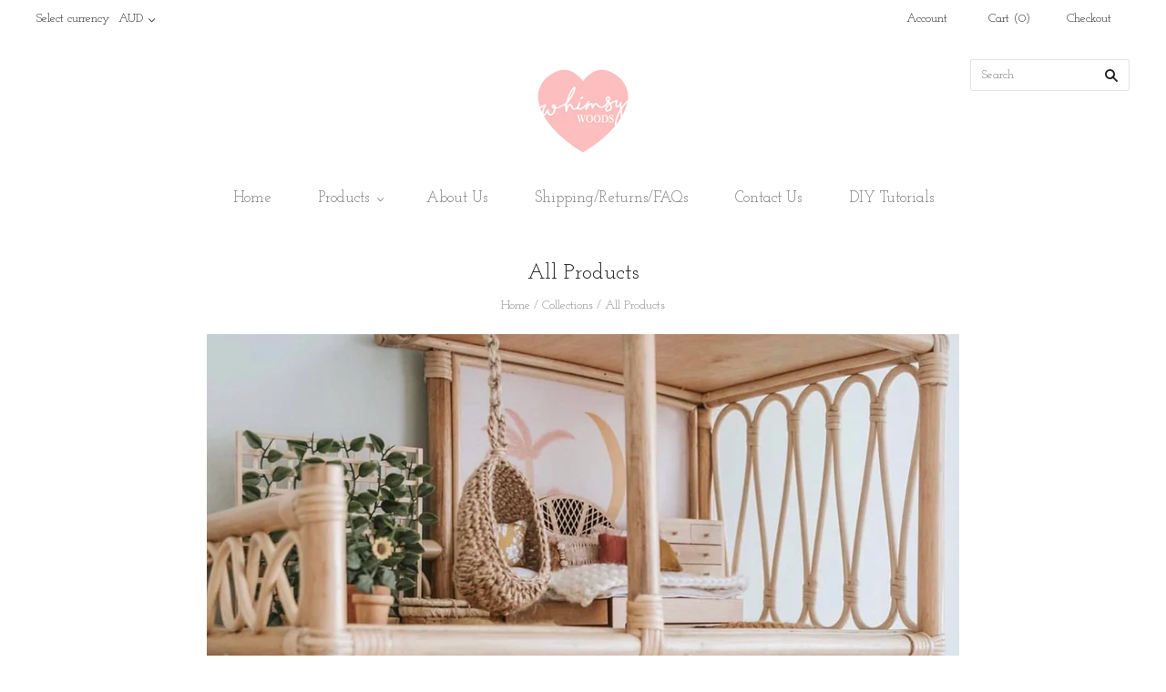

--- FILE ---
content_type: text/html; charset=utf-8
request_url: https://whimsywoodsdesigns.com.au/collections/all-products?page=5
body_size: 21852
content:
<!doctype html>
<!--[if lt IE 7]><html class="no-js lt-ie10 lt-ie9 lt-ie8 lt-ie7" lang="en"> <![endif]-->
<!--[if IE 7]><html class="no-js lt-ie10 lt-ie9 lt-ie8" lang="en"> <![endif]-->
<!--[if IE 8]><html class="no-js ie8 lt-ie10 lt-ie9" lang="en"> <![endif]-->
<!--[if IE 9 ]><html class="no-js ie9 lt-ie10"> <![endif]-->
<!--[if (gt IE 9)|!(IE)]><!--> <html class="no-js"> <!--<![endif]-->
<head>

  <meta charset="utf-8">
  <meta http-equiv="X-UA-Compatible" content="IE=edge,chrome=1">

  <title>
    All Products

    

    
      &#8211; Page 5
    

    
      &#8211; Whimsy Woods
    
  </title>

  

  

  <link rel="canonical" href="https://whimsywoodsdesigns.com.au/collections/all-products?page=5" />
  <meta name="viewport" content="width=device-width,initial-scale=1" />

  <script>window.performance && window.performance.mark && window.performance.mark('shopify.content_for_header.start');</script><meta id="shopify-digital-wallet" name="shopify-digital-wallet" content="/21445473/digital_wallets/dialog">
<meta name="shopify-checkout-api-token" content="12783c9fe5b299b44316a6a45f7176dd">
<meta id="in-context-paypal-metadata" data-shop-id="21445473" data-venmo-supported="false" data-environment="production" data-locale="en_US" data-paypal-v4="true" data-currency="AUD">
<link rel="alternate" type="application/atom+xml" title="Feed" href="/collections/all-products.atom" />
<link rel="prev" href="/collections/all-products?page=4">
<link rel="next" href="/collections/all-products?page=6">
<link rel="alternate" type="application/json+oembed" href="https://whimsywoodsdesigns.com.au/collections/all-products.oembed?page=5">
<script async="async" src="/checkouts/internal/preloads.js?locale=en-AU"></script>
<link rel="preconnect" href="https://shop.app" crossorigin="anonymous">
<script async="async" src="https://shop.app/checkouts/internal/preloads.js?locale=en-AU&shop_id=21445473" crossorigin="anonymous"></script>
<script id="apple-pay-shop-capabilities" type="application/json">{"shopId":21445473,"countryCode":"AU","currencyCode":"AUD","merchantCapabilities":["supports3DS"],"merchantId":"gid:\/\/shopify\/Shop\/21445473","merchantName":"Whimsy Woods","requiredBillingContactFields":["postalAddress","email"],"requiredShippingContactFields":["postalAddress","email"],"shippingType":"shipping","supportedNetworks":["visa","masterCard","amex","jcb"],"total":{"type":"pending","label":"Whimsy Woods","amount":"1.00"},"shopifyPaymentsEnabled":true,"supportsSubscriptions":true}</script>
<script id="shopify-features" type="application/json">{"accessToken":"12783c9fe5b299b44316a6a45f7176dd","betas":["rich-media-storefront-analytics"],"domain":"whimsywoodsdesigns.com.au","predictiveSearch":true,"shopId":21445473,"locale":"en"}</script>
<script>var Shopify = Shopify || {};
Shopify.shop = "whimsy-woods.myshopify.com";
Shopify.locale = "en";
Shopify.currency = {"active":"AUD","rate":"1.0"};
Shopify.country = "AU";
Shopify.theme = {"name":"Grid","id":173100809,"schema_name":"Grid","schema_version":"v2.0.8","theme_store_id":718,"role":"main"};
Shopify.theme.handle = "null";
Shopify.theme.style = {"id":null,"handle":null};
Shopify.cdnHost = "whimsywoodsdesigns.com.au/cdn";
Shopify.routes = Shopify.routes || {};
Shopify.routes.root = "/";</script>
<script type="module">!function(o){(o.Shopify=o.Shopify||{}).modules=!0}(window);</script>
<script>!function(o){function n(){var o=[];function n(){o.push(Array.prototype.slice.apply(arguments))}return n.q=o,n}var t=o.Shopify=o.Shopify||{};t.loadFeatures=n(),t.autoloadFeatures=n()}(window);</script>
<script>
  window.ShopifyPay = window.ShopifyPay || {};
  window.ShopifyPay.apiHost = "shop.app\/pay";
  window.ShopifyPay.redirectState = null;
</script>
<script id="shop-js-analytics" type="application/json">{"pageType":"collection"}</script>
<script defer="defer" async type="module" src="//whimsywoodsdesigns.com.au/cdn/shopifycloud/shop-js/modules/v2/client.init-shop-cart-sync_BT-GjEfc.en.esm.js"></script>
<script defer="defer" async type="module" src="//whimsywoodsdesigns.com.au/cdn/shopifycloud/shop-js/modules/v2/chunk.common_D58fp_Oc.esm.js"></script>
<script defer="defer" async type="module" src="//whimsywoodsdesigns.com.au/cdn/shopifycloud/shop-js/modules/v2/chunk.modal_xMitdFEc.esm.js"></script>
<script type="module">
  await import("//whimsywoodsdesigns.com.au/cdn/shopifycloud/shop-js/modules/v2/client.init-shop-cart-sync_BT-GjEfc.en.esm.js");
await import("//whimsywoodsdesigns.com.au/cdn/shopifycloud/shop-js/modules/v2/chunk.common_D58fp_Oc.esm.js");
await import("//whimsywoodsdesigns.com.au/cdn/shopifycloud/shop-js/modules/v2/chunk.modal_xMitdFEc.esm.js");

  window.Shopify.SignInWithShop?.initShopCartSync?.({"fedCMEnabled":true,"windoidEnabled":true});

</script>
<script>
  window.Shopify = window.Shopify || {};
  if (!window.Shopify.featureAssets) window.Shopify.featureAssets = {};
  window.Shopify.featureAssets['shop-js'] = {"shop-cart-sync":["modules/v2/client.shop-cart-sync_DZOKe7Ll.en.esm.js","modules/v2/chunk.common_D58fp_Oc.esm.js","modules/v2/chunk.modal_xMitdFEc.esm.js"],"init-fed-cm":["modules/v2/client.init-fed-cm_B6oLuCjv.en.esm.js","modules/v2/chunk.common_D58fp_Oc.esm.js","modules/v2/chunk.modal_xMitdFEc.esm.js"],"shop-cash-offers":["modules/v2/client.shop-cash-offers_D2sdYoxE.en.esm.js","modules/v2/chunk.common_D58fp_Oc.esm.js","modules/v2/chunk.modal_xMitdFEc.esm.js"],"shop-login-button":["modules/v2/client.shop-login-button_QeVjl5Y3.en.esm.js","modules/v2/chunk.common_D58fp_Oc.esm.js","modules/v2/chunk.modal_xMitdFEc.esm.js"],"pay-button":["modules/v2/client.pay-button_DXTOsIq6.en.esm.js","modules/v2/chunk.common_D58fp_Oc.esm.js","modules/v2/chunk.modal_xMitdFEc.esm.js"],"shop-button":["modules/v2/client.shop-button_DQZHx9pm.en.esm.js","modules/v2/chunk.common_D58fp_Oc.esm.js","modules/v2/chunk.modal_xMitdFEc.esm.js"],"avatar":["modules/v2/client.avatar_BTnouDA3.en.esm.js"],"init-windoid":["modules/v2/client.init-windoid_CR1B-cfM.en.esm.js","modules/v2/chunk.common_D58fp_Oc.esm.js","modules/v2/chunk.modal_xMitdFEc.esm.js"],"init-shop-for-new-customer-accounts":["modules/v2/client.init-shop-for-new-customer-accounts_C_vY_xzh.en.esm.js","modules/v2/client.shop-login-button_QeVjl5Y3.en.esm.js","modules/v2/chunk.common_D58fp_Oc.esm.js","modules/v2/chunk.modal_xMitdFEc.esm.js"],"init-shop-email-lookup-coordinator":["modules/v2/client.init-shop-email-lookup-coordinator_BI7n9ZSv.en.esm.js","modules/v2/chunk.common_D58fp_Oc.esm.js","modules/v2/chunk.modal_xMitdFEc.esm.js"],"init-shop-cart-sync":["modules/v2/client.init-shop-cart-sync_BT-GjEfc.en.esm.js","modules/v2/chunk.common_D58fp_Oc.esm.js","modules/v2/chunk.modal_xMitdFEc.esm.js"],"shop-toast-manager":["modules/v2/client.shop-toast-manager_DiYdP3xc.en.esm.js","modules/v2/chunk.common_D58fp_Oc.esm.js","modules/v2/chunk.modal_xMitdFEc.esm.js"],"init-customer-accounts":["modules/v2/client.init-customer-accounts_D9ZNqS-Q.en.esm.js","modules/v2/client.shop-login-button_QeVjl5Y3.en.esm.js","modules/v2/chunk.common_D58fp_Oc.esm.js","modules/v2/chunk.modal_xMitdFEc.esm.js"],"init-customer-accounts-sign-up":["modules/v2/client.init-customer-accounts-sign-up_iGw4briv.en.esm.js","modules/v2/client.shop-login-button_QeVjl5Y3.en.esm.js","modules/v2/chunk.common_D58fp_Oc.esm.js","modules/v2/chunk.modal_xMitdFEc.esm.js"],"shop-follow-button":["modules/v2/client.shop-follow-button_CqMgW2wH.en.esm.js","modules/v2/chunk.common_D58fp_Oc.esm.js","modules/v2/chunk.modal_xMitdFEc.esm.js"],"checkout-modal":["modules/v2/client.checkout-modal_xHeaAweL.en.esm.js","modules/v2/chunk.common_D58fp_Oc.esm.js","modules/v2/chunk.modal_xMitdFEc.esm.js"],"shop-login":["modules/v2/client.shop-login_D91U-Q7h.en.esm.js","modules/v2/chunk.common_D58fp_Oc.esm.js","modules/v2/chunk.modal_xMitdFEc.esm.js"],"lead-capture":["modules/v2/client.lead-capture_BJmE1dJe.en.esm.js","modules/v2/chunk.common_D58fp_Oc.esm.js","modules/v2/chunk.modal_xMitdFEc.esm.js"],"payment-terms":["modules/v2/client.payment-terms_Ci9AEqFq.en.esm.js","modules/v2/chunk.common_D58fp_Oc.esm.js","modules/v2/chunk.modal_xMitdFEc.esm.js"]};
</script>
<script id="__st">var __st={"a":21445473,"offset":36000,"reqid":"2a26e07c-117f-4dfe-b3dd-ae2ede6c3ea8-1769063004","pageurl":"whimsywoodsdesigns.com.au\/collections\/all-products?page=5","u":"8b739cb8a8fd","p":"collection","rtyp":"collection","rid":397992777};</script>
<script>window.ShopifyPaypalV4VisibilityTracking = true;</script>
<script id="captcha-bootstrap">!function(){'use strict';const t='contact',e='account',n='new_comment',o=[[t,t],['blogs',n],['comments',n],[t,'customer']],c=[[e,'customer_login'],[e,'guest_login'],[e,'recover_customer_password'],[e,'create_customer']],r=t=>t.map((([t,e])=>`form[action*='/${t}']:not([data-nocaptcha='true']) input[name='form_type'][value='${e}']`)).join(','),a=t=>()=>t?[...document.querySelectorAll(t)].map((t=>t.form)):[];function s(){const t=[...o],e=r(t);return a(e)}const i='password',u='form_key',d=['recaptcha-v3-token','g-recaptcha-response','h-captcha-response',i],f=()=>{try{return window.sessionStorage}catch{return}},m='__shopify_v',_=t=>t.elements[u];function p(t,e,n=!1){try{const o=window.sessionStorage,c=JSON.parse(o.getItem(e)),{data:r}=function(t){const{data:e,action:n}=t;return t[m]||n?{data:e,action:n}:{data:t,action:n}}(c);for(const[e,n]of Object.entries(r))t.elements[e]&&(t.elements[e].value=n);n&&o.removeItem(e)}catch(o){console.error('form repopulation failed',{error:o})}}const l='form_type',E='cptcha';function T(t){t.dataset[E]=!0}const w=window,h=w.document,L='Shopify',v='ce_forms',y='captcha';let A=!1;((t,e)=>{const n=(g='f06e6c50-85a8-45c8-87d0-21a2b65856fe',I='https://cdn.shopify.com/shopifycloud/storefront-forms-hcaptcha/ce_storefront_forms_captcha_hcaptcha.v1.5.2.iife.js',D={infoText:'Protected by hCaptcha',privacyText:'Privacy',termsText:'Terms'},(t,e,n)=>{const o=w[L][v],c=o.bindForm;if(c)return c(t,g,e,D).then(n);var r;o.q.push([[t,g,e,D],n]),r=I,A||(h.body.append(Object.assign(h.createElement('script'),{id:'captcha-provider',async:!0,src:r})),A=!0)});var g,I,D;w[L]=w[L]||{},w[L][v]=w[L][v]||{},w[L][v].q=[],w[L][y]=w[L][y]||{},w[L][y].protect=function(t,e){n(t,void 0,e),T(t)},Object.freeze(w[L][y]),function(t,e,n,w,h,L){const[v,y,A,g]=function(t,e,n){const i=e?o:[],u=t?c:[],d=[...i,...u],f=r(d),m=r(i),_=r(d.filter((([t,e])=>n.includes(e))));return[a(f),a(m),a(_),s()]}(w,h,L),I=t=>{const e=t.target;return e instanceof HTMLFormElement?e:e&&e.form},D=t=>v().includes(t);t.addEventListener('submit',(t=>{const e=I(t);if(!e)return;const n=D(e)&&!e.dataset.hcaptchaBound&&!e.dataset.recaptchaBound,o=_(e),c=g().includes(e)&&(!o||!o.value);(n||c)&&t.preventDefault(),c&&!n&&(function(t){try{if(!f())return;!function(t){const e=f();if(!e)return;const n=_(t);if(!n)return;const o=n.value;o&&e.removeItem(o)}(t);const e=Array.from(Array(32),(()=>Math.random().toString(36)[2])).join('');!function(t,e){_(t)||t.append(Object.assign(document.createElement('input'),{type:'hidden',name:u})),t.elements[u].value=e}(t,e),function(t,e){const n=f();if(!n)return;const o=[...t.querySelectorAll(`input[type='${i}']`)].map((({name:t})=>t)),c=[...d,...o],r={};for(const[a,s]of new FormData(t).entries())c.includes(a)||(r[a]=s);n.setItem(e,JSON.stringify({[m]:1,action:t.action,data:r}))}(t,e)}catch(e){console.error('failed to persist form',e)}}(e),e.submit())}));const S=(t,e)=>{t&&!t.dataset[E]&&(n(t,e.some((e=>e===t))),T(t))};for(const o of['focusin','change'])t.addEventListener(o,(t=>{const e=I(t);D(e)&&S(e,y())}));const B=e.get('form_key'),M=e.get(l),P=B&&M;t.addEventListener('DOMContentLoaded',(()=>{const t=y();if(P)for(const e of t)e.elements[l].value===M&&p(e,B);[...new Set([...A(),...v().filter((t=>'true'===t.dataset.shopifyCaptcha))])].forEach((e=>S(e,t)))}))}(h,new URLSearchParams(w.location.search),n,t,e,['guest_login'])})(!0,!0)}();</script>
<script integrity="sha256-4kQ18oKyAcykRKYeNunJcIwy7WH5gtpwJnB7kiuLZ1E=" data-source-attribution="shopify.loadfeatures" defer="defer" src="//whimsywoodsdesigns.com.au/cdn/shopifycloud/storefront/assets/storefront/load_feature-a0a9edcb.js" crossorigin="anonymous"></script>
<script crossorigin="anonymous" defer="defer" src="//whimsywoodsdesigns.com.au/cdn/shopifycloud/storefront/assets/shopify_pay/storefront-65b4c6d7.js?v=20250812"></script>
<script data-source-attribution="shopify.dynamic_checkout.dynamic.init">var Shopify=Shopify||{};Shopify.PaymentButton=Shopify.PaymentButton||{isStorefrontPortableWallets:!0,init:function(){window.Shopify.PaymentButton.init=function(){};var t=document.createElement("script");t.src="https://whimsywoodsdesigns.com.au/cdn/shopifycloud/portable-wallets/latest/portable-wallets.en.js",t.type="module",document.head.appendChild(t)}};
</script>
<script data-source-attribution="shopify.dynamic_checkout.buyer_consent">
  function portableWalletsHideBuyerConsent(e){var t=document.getElementById("shopify-buyer-consent"),n=document.getElementById("shopify-subscription-policy-button");t&&n&&(t.classList.add("hidden"),t.setAttribute("aria-hidden","true"),n.removeEventListener("click",e))}function portableWalletsShowBuyerConsent(e){var t=document.getElementById("shopify-buyer-consent"),n=document.getElementById("shopify-subscription-policy-button");t&&n&&(t.classList.remove("hidden"),t.removeAttribute("aria-hidden"),n.addEventListener("click",e))}window.Shopify?.PaymentButton&&(window.Shopify.PaymentButton.hideBuyerConsent=portableWalletsHideBuyerConsent,window.Shopify.PaymentButton.showBuyerConsent=portableWalletsShowBuyerConsent);
</script>
<script data-source-attribution="shopify.dynamic_checkout.cart.bootstrap">document.addEventListener("DOMContentLoaded",(function(){function t(){return document.querySelector("shopify-accelerated-checkout-cart, shopify-accelerated-checkout")}if(t())Shopify.PaymentButton.init();else{new MutationObserver((function(e,n){t()&&(Shopify.PaymentButton.init(),n.disconnect())})).observe(document.body,{childList:!0,subtree:!0})}}));
</script>
<link id="shopify-accelerated-checkout-styles" rel="stylesheet" media="screen" href="https://whimsywoodsdesigns.com.au/cdn/shopifycloud/portable-wallets/latest/accelerated-checkout-backwards-compat.css" crossorigin="anonymous">
<style id="shopify-accelerated-checkout-cart">
        #shopify-buyer-consent {
  margin-top: 1em;
  display: inline-block;
  width: 100%;
}

#shopify-buyer-consent.hidden {
  display: none;
}

#shopify-subscription-policy-button {
  background: none;
  border: none;
  padding: 0;
  text-decoration: underline;
  font-size: inherit;
  cursor: pointer;
}

#shopify-subscription-policy-button::before {
  box-shadow: none;
}

      </style>

<script>window.performance && window.performance.mark && window.performance.mark('shopify.content_for_header.end');</script>

  

<meta property="og:site_name" content="Whimsy Woods" />
<meta property="og:url" content="https://whimsywoodsdesigns.com.au/collections/all-products?page=5" />
<meta property="og:title" content="All Products" />


  <meta property="og:type" content="website" />
  




<meta name="twitter:card" content="summary">




<meta name="twitter:url" content="https://whimsywoodsdesigns.com.au/collections/all-products?page=5">


  <meta name="twitter:title" content="Whimsy Woods" />
  



  <!-- Theme CSS -->
  <link href="//whimsywoodsdesigns.com.au/cdn/shop/t/3/assets/theme.scss.css?v=14951050925774268941674770227" rel="stylesheet" type="text/css" media="all" />

  

  <!-- Third Party JS Libraries -->
  <script src="//whimsywoodsdesigns.com.au/cdn/shop/t/3/assets/modernizr-2.8.2.min.js?v=38612161053245547031498886556" type="text/javascript"></script>

  <!-- Theme object -->
  <script>
  var Theme = {};
  Theme.version = "2.0.8";

  Theme.currency = 'AUD';
  Theme.defaultCurrency = 'AUD';
  Theme.moneyFormat = "${{amount}}";
  Theme.moneyFormatCurrency = "${{amount}} AUD";

  Theme.addToCartText = "Add to cart";
  Theme.soldOutText = "Sold out";
  Theme.unavailableText = "Unavailable";
  Theme.processingText = "Processing...";
  Theme.pleaseSelectText = "Please Select";

  Theme.addToCartSuccess = "**product** has been successfully added to your **cart_link**. Feel free to **continue_link** or **checkout_link**.";

  

  Theme.shippingCalculator = true;
  Theme.shippingButton = "Calculate shipping";
  Theme.shippingDisabled = "Calculating...";

  

  Theme.shippingCalcErrorMessage = "Error: zip / postal code **error_message**";
  Theme.shippingCalcMultiRates = "There are **number_of_rates** shipping rates available for **address**, starting at **rate**.";
  Theme.shippingCalcOneRate = "There is one shipping rate available for **address**.";
  Theme.shippingCalcNoRates = "We do not ship to this destination.";
  Theme.shippingCalcRateValues = "**rate_title** at **rate**";

  
    Theme.currencySwitcher = true;
    Theme.currencySwitcherFormat = 'money_format';
    /*
      Override the default Theme.moneyFormat for recalculating
      prices on the product and cart templates.
    */
    Theme.moneyFormat = "${{amount}}";
  

  

  

  

  

  Theme.itemRemovedFromCart = "{{ item_title }} has been removed from your cart.";
  Theme.itemRemovedFromCartUndo = "Undo?";

  

  Theme.cartText = "Cart";
  Theme.itemRemovedFromCart = "{{ item_title }} has been removed from your cart.";

  Theme.quickShop = false;
  Theme.relatedProducts = null;
  Theme.featuredProducts = null;

  // For selecting the first available variant
  var FirstVariant = {};
</script>


  <script>
    window.products = {};
  </script>

<meta property="og:image" content="https://cdn.shopify.com/s/files/1/2144/5473/collections/FullSizeRender.jpg?v=1599839479" />
<meta property="og:image:secure_url" content="https://cdn.shopify.com/s/files/1/2144/5473/collections/FullSizeRender.jpg?v=1599839479" />
<meta property="og:image:width" content="1125" />
<meta property="og:image:height" content="1394" />
<meta property="og:image:alt" content="All Products" />
<link href="https://monorail-edge.shopifysvc.com" rel="dns-prefetch">
<script>(function(){if ("sendBeacon" in navigator && "performance" in window) {try {var session_token_from_headers = performance.getEntriesByType('navigation')[0].serverTiming.find(x => x.name == '_s').description;} catch {var session_token_from_headers = undefined;}var session_cookie_matches = document.cookie.match(/_shopify_s=([^;]*)/);var session_token_from_cookie = session_cookie_matches && session_cookie_matches.length === 2 ? session_cookie_matches[1] : "";var session_token = session_token_from_headers || session_token_from_cookie || "";function handle_abandonment_event(e) {var entries = performance.getEntries().filter(function(entry) {return /monorail-edge.shopifysvc.com/.test(entry.name);});if (!window.abandonment_tracked && entries.length === 0) {window.abandonment_tracked = true;var currentMs = Date.now();var navigation_start = performance.timing.navigationStart;var payload = {shop_id: 21445473,url: window.location.href,navigation_start,duration: currentMs - navigation_start,session_token,page_type: "collection"};window.navigator.sendBeacon("https://monorail-edge.shopifysvc.com/v1/produce", JSON.stringify({schema_id: "online_store_buyer_site_abandonment/1.1",payload: payload,metadata: {event_created_at_ms: currentMs,event_sent_at_ms: currentMs}}));}}window.addEventListener('pagehide', handle_abandonment_event);}}());</script>
<script id="web-pixels-manager-setup">(function e(e,d,r,n,o){if(void 0===o&&(o={}),!Boolean(null===(a=null===(i=window.Shopify)||void 0===i?void 0:i.analytics)||void 0===a?void 0:a.replayQueue)){var i,a;window.Shopify=window.Shopify||{};var t=window.Shopify;t.analytics=t.analytics||{};var s=t.analytics;s.replayQueue=[],s.publish=function(e,d,r){return s.replayQueue.push([e,d,r]),!0};try{self.performance.mark("wpm:start")}catch(e){}var l=function(){var e={modern:/Edge?\/(1{2}[4-9]|1[2-9]\d|[2-9]\d{2}|\d{4,})\.\d+(\.\d+|)|Firefox\/(1{2}[4-9]|1[2-9]\d|[2-9]\d{2}|\d{4,})\.\d+(\.\d+|)|Chrom(ium|e)\/(9{2}|\d{3,})\.\d+(\.\d+|)|(Maci|X1{2}).+ Version\/(15\.\d+|(1[6-9]|[2-9]\d|\d{3,})\.\d+)([,.]\d+|)( \(\w+\)|)( Mobile\/\w+|) Safari\/|Chrome.+OPR\/(9{2}|\d{3,})\.\d+\.\d+|(CPU[ +]OS|iPhone[ +]OS|CPU[ +]iPhone|CPU IPhone OS|CPU iPad OS)[ +]+(15[._]\d+|(1[6-9]|[2-9]\d|\d{3,})[._]\d+)([._]\d+|)|Android:?[ /-](13[3-9]|1[4-9]\d|[2-9]\d{2}|\d{4,})(\.\d+|)(\.\d+|)|Android.+Firefox\/(13[5-9]|1[4-9]\d|[2-9]\d{2}|\d{4,})\.\d+(\.\d+|)|Android.+Chrom(ium|e)\/(13[3-9]|1[4-9]\d|[2-9]\d{2}|\d{4,})\.\d+(\.\d+|)|SamsungBrowser\/([2-9]\d|\d{3,})\.\d+/,legacy:/Edge?\/(1[6-9]|[2-9]\d|\d{3,})\.\d+(\.\d+|)|Firefox\/(5[4-9]|[6-9]\d|\d{3,})\.\d+(\.\d+|)|Chrom(ium|e)\/(5[1-9]|[6-9]\d|\d{3,})\.\d+(\.\d+|)([\d.]+$|.*Safari\/(?![\d.]+ Edge\/[\d.]+$))|(Maci|X1{2}).+ Version\/(10\.\d+|(1[1-9]|[2-9]\d|\d{3,})\.\d+)([,.]\d+|)( \(\w+\)|)( Mobile\/\w+|) Safari\/|Chrome.+OPR\/(3[89]|[4-9]\d|\d{3,})\.\d+\.\d+|(CPU[ +]OS|iPhone[ +]OS|CPU[ +]iPhone|CPU IPhone OS|CPU iPad OS)[ +]+(10[._]\d+|(1[1-9]|[2-9]\d|\d{3,})[._]\d+)([._]\d+|)|Android:?[ /-](13[3-9]|1[4-9]\d|[2-9]\d{2}|\d{4,})(\.\d+|)(\.\d+|)|Mobile Safari.+OPR\/([89]\d|\d{3,})\.\d+\.\d+|Android.+Firefox\/(13[5-9]|1[4-9]\d|[2-9]\d{2}|\d{4,})\.\d+(\.\d+|)|Android.+Chrom(ium|e)\/(13[3-9]|1[4-9]\d|[2-9]\d{2}|\d{4,})\.\d+(\.\d+|)|Android.+(UC? ?Browser|UCWEB|U3)[ /]?(15\.([5-9]|\d{2,})|(1[6-9]|[2-9]\d|\d{3,})\.\d+)\.\d+|SamsungBrowser\/(5\.\d+|([6-9]|\d{2,})\.\d+)|Android.+MQ{2}Browser\/(14(\.(9|\d{2,})|)|(1[5-9]|[2-9]\d|\d{3,})(\.\d+|))(\.\d+|)|K[Aa][Ii]OS\/(3\.\d+|([4-9]|\d{2,})\.\d+)(\.\d+|)/},d=e.modern,r=e.legacy,n=navigator.userAgent;return n.match(d)?"modern":n.match(r)?"legacy":"unknown"}(),u="modern"===l?"modern":"legacy",c=(null!=n?n:{modern:"",legacy:""})[u],f=function(e){return[e.baseUrl,"/wpm","/b",e.hashVersion,"modern"===e.buildTarget?"m":"l",".js"].join("")}({baseUrl:d,hashVersion:r,buildTarget:u}),m=function(e){var d=e.version,r=e.bundleTarget,n=e.surface,o=e.pageUrl,i=e.monorailEndpoint;return{emit:function(e){var a=e.status,t=e.errorMsg,s=(new Date).getTime(),l=JSON.stringify({metadata:{event_sent_at_ms:s},events:[{schema_id:"web_pixels_manager_load/3.1",payload:{version:d,bundle_target:r,page_url:o,status:a,surface:n,error_msg:t},metadata:{event_created_at_ms:s}}]});if(!i)return console&&console.warn&&console.warn("[Web Pixels Manager] No Monorail endpoint provided, skipping logging."),!1;try{return self.navigator.sendBeacon.bind(self.navigator)(i,l)}catch(e){}var u=new XMLHttpRequest;try{return u.open("POST",i,!0),u.setRequestHeader("Content-Type","text/plain"),u.send(l),!0}catch(e){return console&&console.warn&&console.warn("[Web Pixels Manager] Got an unhandled error while logging to Monorail."),!1}}}}({version:r,bundleTarget:l,surface:e.surface,pageUrl:self.location.href,monorailEndpoint:e.monorailEndpoint});try{o.browserTarget=l,function(e){var d=e.src,r=e.async,n=void 0===r||r,o=e.onload,i=e.onerror,a=e.sri,t=e.scriptDataAttributes,s=void 0===t?{}:t,l=document.createElement("script"),u=document.querySelector("head"),c=document.querySelector("body");if(l.async=n,l.src=d,a&&(l.integrity=a,l.crossOrigin="anonymous"),s)for(var f in s)if(Object.prototype.hasOwnProperty.call(s,f))try{l.dataset[f]=s[f]}catch(e){}if(o&&l.addEventListener("load",o),i&&l.addEventListener("error",i),u)u.appendChild(l);else{if(!c)throw new Error("Did not find a head or body element to append the script");c.appendChild(l)}}({src:f,async:!0,onload:function(){if(!function(){var e,d;return Boolean(null===(d=null===(e=window.Shopify)||void 0===e?void 0:e.analytics)||void 0===d?void 0:d.initialized)}()){var d=window.webPixelsManager.init(e)||void 0;if(d){var r=window.Shopify.analytics;r.replayQueue.forEach((function(e){var r=e[0],n=e[1],o=e[2];d.publishCustomEvent(r,n,o)})),r.replayQueue=[],r.publish=d.publishCustomEvent,r.visitor=d.visitor,r.initialized=!0}}},onerror:function(){return m.emit({status:"failed",errorMsg:"".concat(f," has failed to load")})},sri:function(e){var d=/^sha384-[A-Za-z0-9+/=]+$/;return"string"==typeof e&&d.test(e)}(c)?c:"",scriptDataAttributes:o}),m.emit({status:"loading"})}catch(e){m.emit({status:"failed",errorMsg:(null==e?void 0:e.message)||"Unknown error"})}}})({shopId: 21445473,storefrontBaseUrl: "https://whimsywoodsdesigns.com.au",extensionsBaseUrl: "https://extensions.shopifycdn.com/cdn/shopifycloud/web-pixels-manager",monorailEndpoint: "https://monorail-edge.shopifysvc.com/unstable/produce_batch",surface: "storefront-renderer",enabledBetaFlags: ["2dca8a86"],webPixelsConfigList: [{"id":"shopify-app-pixel","configuration":"{}","eventPayloadVersion":"v1","runtimeContext":"STRICT","scriptVersion":"0450","apiClientId":"shopify-pixel","type":"APP","privacyPurposes":["ANALYTICS","MARKETING"]},{"id":"shopify-custom-pixel","eventPayloadVersion":"v1","runtimeContext":"LAX","scriptVersion":"0450","apiClientId":"shopify-pixel","type":"CUSTOM","privacyPurposes":["ANALYTICS","MARKETING"]}],isMerchantRequest: false,initData: {"shop":{"name":"Whimsy Woods","paymentSettings":{"currencyCode":"AUD"},"myshopifyDomain":"whimsy-woods.myshopify.com","countryCode":"AU","storefrontUrl":"https:\/\/whimsywoodsdesigns.com.au"},"customer":null,"cart":null,"checkout":null,"productVariants":[],"purchasingCompany":null},},"https://whimsywoodsdesigns.com.au/cdn","fcfee988w5aeb613cpc8e4bc33m6693e112",{"modern":"","legacy":""},{"shopId":"21445473","storefrontBaseUrl":"https:\/\/whimsywoodsdesigns.com.au","extensionBaseUrl":"https:\/\/extensions.shopifycdn.com\/cdn\/shopifycloud\/web-pixels-manager","surface":"storefront-renderer","enabledBetaFlags":"[\"2dca8a86\"]","isMerchantRequest":"false","hashVersion":"fcfee988w5aeb613cpc8e4bc33m6693e112","publish":"custom","events":"[[\"page_viewed\",{}],[\"collection_viewed\",{\"collection\":{\"id\":\"397992777\",\"title\":\"All Products\",\"productVariants\":[{\"price\":{\"amount\":20.0,\"currencyCode\":\"AUD\"},\"product\":{\"title\":\"Fridge\",\"vendor\":\"Whimsy Woods\",\"id\":\"6936202969182\",\"untranslatedTitle\":\"Fridge\",\"url\":\"\/products\/fridge\",\"type\":\"Fridge\"},\"id\":\"40469588050014\",\"image\":{\"src\":\"\/\/whimsywoodsdesigns.com.au\/cdn\/shop\/files\/FullSizeRender_b3dbf746-a46f-4ba1-b6ac-3b4e4b821fee.jpg?v=1710214419\"},\"sku\":\"\",\"title\":\"Default Title\",\"untranslatedTitle\":\"Default Title\"},{\"price\":{\"amount\":11.5,\"currencyCode\":\"AUD\"},\"product\":{\"title\":\"Dollhouse Television\",\"vendor\":\"Whimsy Woods\",\"id\":\"7199839551582\",\"untranslatedTitle\":\"Dollhouse Television\",\"url\":\"\/products\/dollhouse-television\",\"type\":\"Television\"},\"id\":\"41136511090782\",\"image\":{\"src\":\"\/\/whimsywoodsdesigns.com.au\/cdn\/shop\/files\/IMG-0960.jpg?v=1725253897\"},\"sku\":\"\",\"title\":\"Default Title\",\"untranslatedTitle\":\"Default Title\"},{\"price\":{\"amount\":11.5,\"currencyCode\":\"AUD\"},\"product\":{\"title\":\"Christmas cookie plate and drink\",\"vendor\":\"Whimsy Woods\",\"id\":\"7199967739998\",\"untranslatedTitle\":\"Christmas cookie plate and drink\",\"url\":\"\/products\/christmas-cookie-plate-and-drink\",\"type\":\"Food\"},\"id\":\"41136809803870\",\"image\":{\"src\":\"\/\/whimsywoodsdesigns.com.au\/cdn\/shop\/files\/IMG-0961.jpg?v=1725254367\"},\"sku\":\"\",\"title\":\"Default Title\",\"untranslatedTitle\":\"Default Title\"},{\"price\":{\"amount\":9.0,\"currencyCode\":\"AUD\"},\"product\":{\"title\":\"Tiny Cheese Board\",\"vendor\":\"Whimsy Woods\",\"id\":\"7199973867614\",\"untranslatedTitle\":\"Tiny Cheese Board\",\"url\":\"\/products\/tiny-cheese-board\",\"type\":\"Accessories\"},\"id\":\"41136821633118\",\"image\":{\"src\":\"\/\/whimsywoodsdesigns.com.au\/cdn\/shop\/files\/IMG-0963.jpg?v=1725254844\"},\"sku\":\"\",\"title\":\"Default Title\",\"untranslatedTitle\":\"Default Title\"},{\"price\":{\"amount\":10.0,\"currencyCode\":\"AUD\"},\"product\":{\"title\":\"Fruit Bowl\",\"vendor\":\"Whimsy Woods\",\"id\":\"7199980978270\",\"untranslatedTitle\":\"Fruit Bowl\",\"url\":\"\/products\/fruit-bowl\",\"type\":\"Food\"},\"id\":\"41136837001310\",\"image\":{\"src\":\"\/\/whimsywoodsdesigns.com.au\/cdn\/shop\/files\/IMG-0966.jpg?v=1725255179\"},\"sku\":\"\",\"title\":\"Default Title\",\"untranslatedTitle\":\"Default Title\"},{\"price\":{\"amount\":6.0,\"currencyCode\":\"AUD\"},\"product\":{\"title\":\"Mini Christmas Tin\",\"vendor\":\"Whimsy Woods\",\"id\":\"7199986352222\",\"untranslatedTitle\":\"Mini Christmas Tin\",\"url\":\"\/products\/mini-christmas-tin\",\"type\":\"Accessories\"},\"id\":\"41136846864478\",\"image\":{\"src\":\"\/\/whimsywoodsdesigns.com.au\/cdn\/shop\/files\/IMG-0914.jpg?v=1725255379\"},\"sku\":\"\",\"title\":\"Default Title\",\"untranslatedTitle\":\"Default Title\"},{\"price\":{\"amount\":25.0,\"currencyCode\":\"AUD\"},\"product\":{\"title\":\"Wooden Wardrobe\",\"vendor\":\"Whimsy Woods\",\"id\":\"6935199285342\",\"untranslatedTitle\":\"Wooden Wardrobe\",\"url\":\"\/products\/wooden-wardrobe\",\"type\":\"Cabinet\"},\"id\":\"40467358580830\",\"image\":{\"src\":\"\/\/whimsywoodsdesigns.com.au\/cdn\/shop\/files\/E41AB25C-3DB1-4D5A-B17E-24CCE2C0610A.jpg?v=1710144659\"},\"sku\":\"\",\"title\":\"Default Title\",\"untranslatedTitle\":\"Default Title\"},{\"price\":{\"amount\":10.0,\"currencyCode\":\"AUD\"},\"product\":{\"title\":\"Mini Dutch Oven\",\"vendor\":\"Whimsy Woods\",\"id\":\"7200123027550\",\"untranslatedTitle\":\"Mini Dutch Oven\",\"url\":\"\/products\/mini-dutch-oven\",\"type\":\"Pot\"},\"id\":\"41137352212574\",\"image\":{\"src\":\"\/\/whimsywoodsdesigns.com.au\/cdn\/shop\/files\/IMG-1084.jpg?v=1725333010\"},\"sku\":\"\",\"title\":\"White\",\"untranslatedTitle\":\"White\"},{\"price\":{\"amount\":20.0,\"currencyCode\":\"AUD\"},\"product\":{\"title\":\"Wooden Drawers\",\"vendor\":\"Whimsy Woods\",\"id\":\"7200451788894\",\"untranslatedTitle\":\"Wooden Drawers\",\"url\":\"\/products\/wooden-drawers\",\"type\":\"Drawers\"},\"id\":\"41138621644894\",\"image\":{\"src\":\"\/\/whimsywoodsdesigns.com.au\/cdn\/shop\/files\/1915566C-BC29-40AD-8747-07733B95C29B.jpg?v=1725334298\"},\"sku\":\"\",\"title\":\"Default Title\",\"untranslatedTitle\":\"Default Title\"},{\"price\":{\"amount\":6.0,\"currencyCode\":\"AUD\"},\"product\":{\"title\":\"Cherry Pie\",\"vendor\":\"Whimsy Woods\",\"id\":\"7200557826142\",\"untranslatedTitle\":\"Cherry Pie\",\"url\":\"\/products\/cherry-pie\",\"type\":\"Food\"},\"id\":\"41138919473246\",\"image\":{\"src\":\"\/\/whimsywoodsdesigns.com.au\/cdn\/shop\/files\/IMG-1093.jpg?v=1725346047\"},\"sku\":\"\",\"title\":\"Default Title\",\"untranslatedTitle\":\"Default Title\"},{\"price\":{\"amount\":8.0,\"currencyCode\":\"AUD\"},\"product\":{\"title\":\"Colouring Book Set\",\"vendor\":\"Whimsy Woods\",\"id\":\"7200563527774\",\"untranslatedTitle\":\"Colouring Book Set\",\"url\":\"\/products\/colouring-book-set\",\"type\":\"Accessories\"},\"id\":\"41138932842590\",\"image\":{\"src\":\"\/\/whimsywoodsdesigns.com.au\/cdn\/shop\/files\/IMG-1096.jpg?v=1725346785\"},\"sku\":\"\",\"title\":\"Default Title\",\"untranslatedTitle\":\"Default Title\"},{\"price\":{\"amount\":6.0,\"currencyCode\":\"AUD\"},\"product\":{\"title\":\"Mini Christmas Bear\",\"vendor\":\"Whimsy Woods\",\"id\":\"7200572964958\",\"untranslatedTitle\":\"Mini Christmas Bear\",\"url\":\"\/products\/mini-christmas-bear\",\"type\":\"\"},\"id\":\"41138951094366\",\"image\":{\"src\":\"\/\/whimsywoodsdesigns.com.au\/cdn\/shop\/files\/2DFB4ADF-5C10-4A9B-848C-6524B47C0771.jpg?v=1725347580\"},\"sku\":\"\",\"title\":\"Default Title\",\"untranslatedTitle\":\"Default Title\"}]}}]]"});</script><script>
  window.ShopifyAnalytics = window.ShopifyAnalytics || {};
  window.ShopifyAnalytics.meta = window.ShopifyAnalytics.meta || {};
  window.ShopifyAnalytics.meta.currency = 'AUD';
  var meta = {"products":[{"id":6936202969182,"gid":"gid:\/\/shopify\/Product\/6936202969182","vendor":"Whimsy Woods","type":"Fridge","handle":"fridge","variants":[{"id":40469588050014,"price":2000,"name":"Fridge","public_title":null,"sku":""}],"remote":false},{"id":7199839551582,"gid":"gid:\/\/shopify\/Product\/7199839551582","vendor":"Whimsy Woods","type":"Television","handle":"dollhouse-television","variants":[{"id":41136511090782,"price":1150,"name":"Dollhouse Television","public_title":null,"sku":""}],"remote":false},{"id":7199967739998,"gid":"gid:\/\/shopify\/Product\/7199967739998","vendor":"Whimsy Woods","type":"Food","handle":"christmas-cookie-plate-and-drink","variants":[{"id":41136809803870,"price":1150,"name":"Christmas cookie plate and drink","public_title":null,"sku":""}],"remote":false},{"id":7199973867614,"gid":"gid:\/\/shopify\/Product\/7199973867614","vendor":"Whimsy Woods","type":"Accessories","handle":"tiny-cheese-board","variants":[{"id":41136821633118,"price":900,"name":"Tiny Cheese Board","public_title":null,"sku":""}],"remote":false},{"id":7199980978270,"gid":"gid:\/\/shopify\/Product\/7199980978270","vendor":"Whimsy Woods","type":"Food","handle":"fruit-bowl","variants":[{"id":41136837001310,"price":1000,"name":"Fruit Bowl","public_title":null,"sku":""}],"remote":false},{"id":7199986352222,"gid":"gid:\/\/shopify\/Product\/7199986352222","vendor":"Whimsy Woods","type":"Accessories","handle":"mini-christmas-tin","variants":[{"id":41136846864478,"price":600,"name":"Mini Christmas Tin","public_title":null,"sku":""}],"remote":false},{"id":6935199285342,"gid":"gid:\/\/shopify\/Product\/6935199285342","vendor":"Whimsy Woods","type":"Cabinet","handle":"wooden-wardrobe","variants":[{"id":40467358580830,"price":2500,"name":"Wooden Wardrobe","public_title":null,"sku":""}],"remote":false},{"id":7200123027550,"gid":"gid:\/\/shopify\/Product\/7200123027550","vendor":"Whimsy Woods","type":"Pot","handle":"mini-dutch-oven","variants":[{"id":41137352212574,"price":1000,"name":"Mini Dutch Oven - White","public_title":"White","sku":""},{"id":41137352245342,"price":1000,"name":"Mini Dutch Oven - Pink","public_title":"Pink","sku":""},{"id":41137352278110,"price":1000,"name":"Mini Dutch Oven - Mint","public_title":"Mint","sku":""}],"remote":false},{"id":7200451788894,"gid":"gid:\/\/shopify\/Product\/7200451788894","vendor":"Whimsy Woods","type":"Drawers","handle":"wooden-drawers","variants":[{"id":41138621644894,"price":2000,"name":"Wooden Drawers","public_title":null,"sku":""}],"remote":false},{"id":7200557826142,"gid":"gid:\/\/shopify\/Product\/7200557826142","vendor":"Whimsy Woods","type":"Food","handle":"cherry-pie","variants":[{"id":41138919473246,"price":600,"name":"Cherry Pie","public_title":null,"sku":""}],"remote":false},{"id":7200563527774,"gid":"gid:\/\/shopify\/Product\/7200563527774","vendor":"Whimsy Woods","type":"Accessories","handle":"colouring-book-set","variants":[{"id":41138932842590,"price":800,"name":"Colouring Book Set","public_title":null,"sku":""}],"remote":false},{"id":7200572964958,"gid":"gid:\/\/shopify\/Product\/7200572964958","vendor":"Whimsy Woods","type":"","handle":"mini-christmas-bear","variants":[{"id":41138951094366,"price":600,"name":"Mini Christmas Bear","public_title":null,"sku":""}],"remote":false}],"page":{"pageType":"collection","resourceType":"collection","resourceId":397992777,"requestId":"2a26e07c-117f-4dfe-b3dd-ae2ede6c3ea8-1769063004"}};
  for (var attr in meta) {
    window.ShopifyAnalytics.meta[attr] = meta[attr];
  }
</script>
<script class="analytics">
  (function () {
    var customDocumentWrite = function(content) {
      var jquery = null;

      if (window.jQuery) {
        jquery = window.jQuery;
      } else if (window.Checkout && window.Checkout.$) {
        jquery = window.Checkout.$;
      }

      if (jquery) {
        jquery('body').append(content);
      }
    };

    var hasLoggedConversion = function(token) {
      if (token) {
        return document.cookie.indexOf('loggedConversion=' + token) !== -1;
      }
      return false;
    }

    var setCookieIfConversion = function(token) {
      if (token) {
        var twoMonthsFromNow = new Date(Date.now());
        twoMonthsFromNow.setMonth(twoMonthsFromNow.getMonth() + 2);

        document.cookie = 'loggedConversion=' + token + '; expires=' + twoMonthsFromNow;
      }
    }

    var trekkie = window.ShopifyAnalytics.lib = window.trekkie = window.trekkie || [];
    if (trekkie.integrations) {
      return;
    }
    trekkie.methods = [
      'identify',
      'page',
      'ready',
      'track',
      'trackForm',
      'trackLink'
    ];
    trekkie.factory = function(method) {
      return function() {
        var args = Array.prototype.slice.call(arguments);
        args.unshift(method);
        trekkie.push(args);
        return trekkie;
      };
    };
    for (var i = 0; i < trekkie.methods.length; i++) {
      var key = trekkie.methods[i];
      trekkie[key] = trekkie.factory(key);
    }
    trekkie.load = function(config) {
      trekkie.config = config || {};
      trekkie.config.initialDocumentCookie = document.cookie;
      var first = document.getElementsByTagName('script')[0];
      var script = document.createElement('script');
      script.type = 'text/javascript';
      script.onerror = function(e) {
        var scriptFallback = document.createElement('script');
        scriptFallback.type = 'text/javascript';
        scriptFallback.onerror = function(error) {
                var Monorail = {
      produce: function produce(monorailDomain, schemaId, payload) {
        var currentMs = new Date().getTime();
        var event = {
          schema_id: schemaId,
          payload: payload,
          metadata: {
            event_created_at_ms: currentMs,
            event_sent_at_ms: currentMs
          }
        };
        return Monorail.sendRequest("https://" + monorailDomain + "/v1/produce", JSON.stringify(event));
      },
      sendRequest: function sendRequest(endpointUrl, payload) {
        // Try the sendBeacon API
        if (window && window.navigator && typeof window.navigator.sendBeacon === 'function' && typeof window.Blob === 'function' && !Monorail.isIos12()) {
          var blobData = new window.Blob([payload], {
            type: 'text/plain'
          });

          if (window.navigator.sendBeacon(endpointUrl, blobData)) {
            return true;
          } // sendBeacon was not successful

        } // XHR beacon

        var xhr = new XMLHttpRequest();

        try {
          xhr.open('POST', endpointUrl);
          xhr.setRequestHeader('Content-Type', 'text/plain');
          xhr.send(payload);
        } catch (e) {
          console.log(e);
        }

        return false;
      },
      isIos12: function isIos12() {
        return window.navigator.userAgent.lastIndexOf('iPhone; CPU iPhone OS 12_') !== -1 || window.navigator.userAgent.lastIndexOf('iPad; CPU OS 12_') !== -1;
      }
    };
    Monorail.produce('monorail-edge.shopifysvc.com',
      'trekkie_storefront_load_errors/1.1',
      {shop_id: 21445473,
      theme_id: 173100809,
      app_name: "storefront",
      context_url: window.location.href,
      source_url: "//whimsywoodsdesigns.com.au/cdn/s/trekkie.storefront.1bbfab421998800ff09850b62e84b8915387986d.min.js"});

        };
        scriptFallback.async = true;
        scriptFallback.src = '//whimsywoodsdesigns.com.au/cdn/s/trekkie.storefront.1bbfab421998800ff09850b62e84b8915387986d.min.js';
        first.parentNode.insertBefore(scriptFallback, first);
      };
      script.async = true;
      script.src = '//whimsywoodsdesigns.com.au/cdn/s/trekkie.storefront.1bbfab421998800ff09850b62e84b8915387986d.min.js';
      first.parentNode.insertBefore(script, first);
    };
    trekkie.load(
      {"Trekkie":{"appName":"storefront","development":false,"defaultAttributes":{"shopId":21445473,"isMerchantRequest":null,"themeId":173100809,"themeCityHash":"8094844255539195627","contentLanguage":"en","currency":"AUD","eventMetadataId":"7ae6685e-d2a2-4609-859f-6eec53aacf8c"},"isServerSideCookieWritingEnabled":true,"monorailRegion":"shop_domain","enabledBetaFlags":["65f19447"]},"Session Attribution":{},"S2S":{"facebookCapiEnabled":false,"source":"trekkie-storefront-renderer","apiClientId":580111}}
    );

    var loaded = false;
    trekkie.ready(function() {
      if (loaded) return;
      loaded = true;

      window.ShopifyAnalytics.lib = window.trekkie;

      var originalDocumentWrite = document.write;
      document.write = customDocumentWrite;
      try { window.ShopifyAnalytics.merchantGoogleAnalytics.call(this); } catch(error) {};
      document.write = originalDocumentWrite;

      window.ShopifyAnalytics.lib.page(null,{"pageType":"collection","resourceType":"collection","resourceId":397992777,"requestId":"2a26e07c-117f-4dfe-b3dd-ae2ede6c3ea8-1769063004","shopifyEmitted":true});

      var match = window.location.pathname.match(/checkouts\/(.+)\/(thank_you|post_purchase)/)
      var token = match? match[1]: undefined;
      if (!hasLoggedConversion(token)) {
        setCookieIfConversion(token);
        window.ShopifyAnalytics.lib.track("Viewed Product Category",{"currency":"AUD","category":"Collection: all-products","collectionName":"all-products","collectionId":397992777,"nonInteraction":true},undefined,undefined,{"shopifyEmitted":true});
      }
    });


        var eventsListenerScript = document.createElement('script');
        eventsListenerScript.async = true;
        eventsListenerScript.src = "//whimsywoodsdesigns.com.au/cdn/shopifycloud/storefront/assets/shop_events_listener-3da45d37.js";
        document.getElementsByTagName('head')[0].appendChild(eventsListenerScript);

})();</script>
<script
  defer
  src="https://whimsywoodsdesigns.com.au/cdn/shopifycloud/perf-kit/shopify-perf-kit-3.0.4.min.js"
  data-application="storefront-renderer"
  data-shop-id="21445473"
  data-render-region="gcp-us-central1"
  data-page-type="collection"
  data-theme-instance-id="173100809"
  data-theme-name="Grid"
  data-theme-version="v2.0.8"
  data-monorail-region="shop_domain"
  data-resource-timing-sampling-rate="10"
  data-shs="true"
  data-shs-beacon="true"
  data-shs-export-with-fetch="true"
  data-shs-logs-sample-rate="1"
  data-shs-beacon-endpoint="https://whimsywoodsdesigns.com.au/api/collect"
></script>
</head>

<body class=" template-collection     loading" >

  
<section class="quick-shop-wrapper">
  <div class="quick-shop">
    <div class="quick-shop-close">
      <img src="//whimsywoodsdesigns.com.au/cdn/shop/t/3/assets/close-icon.svg?v=130923457632389408391498886555">
    </div>
    <div class="product-images">
      <div class="product-main-image">
        
      </div>

      <div class="product-thumbnails-outer-wrapper">
        <div class="product-thumbnails-wrapper">
          <div class="product-thumbnails"></div>
        </div>
      </div>
    </div>

    <div class="product-details-wrapper">
      <div class="product-details"></div>
    </div>
  </div>
  <span class="spinner">
    <span></span>
    <span></span>
    <span></span>
  </span>
</section>


  <div id="shopify-section-header" class="shopify-section"><section
  class="header header-layout-content-width"
  
  data-section-id="header"
  data-section-type="header">
  <header
    class="main-header"
    role="banner">
    <div class="header-tools-wrapper">
      <div class="header-tools">

        <div class="aligned-left">
          <p class="navigation-toggle"><span class="navigation-toggle-icon">Open menu</span> <span class="navigation-toggle-text">Menu</span></p>

          <div id="coin-container"></div>

          
            <div class="currency-wrapper">
              <p class="select-currency">Select currency</p>
              <div class="select-wrapper currency-switcher">
                <span class="selected-currency"></span>
                <select id="currencies" name="currencies">
                  
                  
                  <option value="AUD">AUD</option>
                  
                    
                    <option value="CAD">CAD</option>
                    
                  
                    
                    <option value="USD">USD</option>
                    
                  
                    
                    <option value="GBP">GBP</option>
                    
                  
                    
                  
                    
                    <option value="JPY">JPY</option>
                    
                  
                </select>
              </div>
            </div>
          
        </div>

        <div class="aligned-right">
          
            <div class="customer-links">
              
                <a href="https://whimsywoodsdesigns.com.au/customer_authentication/redirect?locale=en&amp;region_country=AU" id="customer_login_link">Account</a>
              
            </div>
          

          <div class="mini-cart-wrapper">
            <a class="cart-count" href="/cart"><span class="cart-count-text">Cart</span> (<span class="cart-count-number">0</span>)</a>
            <div class="mini-cart empty">
  <div class="arrow"></div>

  <div class="mini-cart-item-wrapper">
    
  </div>

  <div class="mini-cart-footer">
    <a class="button secondary" href="/cart">View cart</a>
    <a class="button" href="/checkout">Check out</a>
  </div>

</div>

          </div>
          <a class="checkout-link" href="/checkout">Checkout</a>

          <form class="search-form" action="/search" method="get">
            <input class="search-input" name="q" type="text" placeholder="Search" value="" />
            <input type="submit" value="&#xe606;" />
          </form>
        </div>

      </div>
    </div>

    <div class="branding">
      
        <a class="logo" href="/">
          <img
            class="logo-regular"
            alt=""
            src="//whimsywoodsdesigns.com.au/cdn/shop/files/RGB1050x1050pxweb_1404e63f-4398-4525-bf4d-7084100fec16_200x100.png?v=1613528131"
            srcset="//whimsywoodsdesigns.com.au/cdn/shop/files/RGB1050x1050pxweb_1404e63f-4398-4525-bf4d-7084100fec16_200x100@2x.png?v=1613528131 2x">
        </a>
      
    </div>

  </header>


  <div class="navigation-wrapper">
    <nav class="navigation navigation-has-mega-nav">

      <div class="branding has-logo">
        
          <a class="logo mobile-nav-logo" href="/">
            <img
              class="logo-regular"
              alt=""
              src="//whimsywoodsdesigns.com.au/cdn/shop/files/RGB1050x1050pxweb_1404e63f-4398-4525-bf4d-7084100fec16_200x100.png?v=1613528131"
              srcset="//whimsywoodsdesigns.com.au/cdn/shop/files/RGB1050x1050pxweb_1404e63f-4398-4525-bf4d-7084100fec16_200x100@2x.png?v=1613528131 2x">
          </a>
        

        
        <span class="navigation-toggle">&#xe603;</span>
      </div>

      <ul>
        <li class="mobile-link">
          <form class="search-form" action="/search" method="get">
            <input class="search-input" name="q" type="text" placeholder="Search" value="" />
            <input type="submit" value="&#xe606;" />
          </form>
        </li>
        
          




          <li class=" first 
" >
            <a data-linklist-trigger="home" href="/">Home </a>

            

          </li>
        
          




          <li class="has-dropdown  
" >
            <a data-linklist-trigger="products" href="/collections/all">Products <span class="enter-linklist" data-enter-linklist>&#xe600;</span></a>

            

              <ul data-linklist="products">
                <li>
                  <span class="back"><span class="icon">&#xe601;</span> Back to previous</span>
                </li>
                
                  <li>
                    <a href="/collections/new-products">New Products</a>
                  </li>
                
                  <li>
                    <a href="/collections/all-products">All Products</a>
                  </li>
                
                  <li>
                    <a href="/collections/accessories">Accessories</a>
                  </li>
                
                  <li>
                    <a href="/collections/artwork">Artwork</a>
                  </li>
                
                  <li>
                    <a href="/collections/bathroom">Bathroom</a>
                  </li>
                
                  <li>
                    <a href="/collections/bedroom">Bedroom</a>
                  </li>
                
                  <li>
                    <a href="/collections/childrens-room">Children's Room</a>
                  </li>
                
                  <li>
                    <a href="/collections/dinning-room">Dinning Room/Kitchen</a>
                  </li>
                
                  <li>
                    <a href="/collections/greenery">Greenery</a>
                  </li>
                
                  <li>
                    <a href="/collections/lounge-room">Lounge Room</a>
                  </li>
                
                  <li>
                    <a href="/collections/soft-furnishings">Soft Furnishings</a>
                  </li>
                
                  <li>
                    <a href="/collections/custom-order-1">Custom Orders</a>
                  </li>
                
                  <li>
                    <a href="/collections/diy-sets-pre-order">DIY </a>
                  </li>
                
                  <li>
                    <a href="/collections/seasonal-pieces">Seasonal Pieces</a>
                  </li>
                
              </ul>

            

          </li>
        
          




          <li class="  
" >
            <a data-linklist-trigger="about-us" href="/pages/about-us">About Us </a>

            

          </li>
        
          




          <li class="  
" >
            <a data-linklist-trigger="shipping-returns-faqs" href="/pages/shipping-returns-faqs">Shipping/Returns/FAQs </a>

            

          </li>
        
          




          <li class="  
" >
            <a data-linklist-trigger="contact-us" href="/pages/contact-us">Contact Us </a>

            

          </li>
        
          




          <li class="  last
" >
            <a data-linklist-trigger="diy-tutorials" href="/blogs/tutorials/diy-kit-armchair">DIY Tutorials </a>

            

          </li>
        
        
          
            <li class="mobile-link"><a href="https://whimsywoodsdesigns.com.au/customer_authentication/redirect?locale=en&amp;region_country=AU" id="customer_login_link">Account</a></li>
          
        
      </ul>

      <a class="cart-count" href="/cart"><span class="cart-count-text">Cart</span> (<span class="cart-count-number">0</span>)</a>
    </nav>
  </div>
</section>
</div>

  <div class="main-content">
    <div id="shopify-section-collection" class="shopify-section"><h1 class="page-title">All Products</h1>

<div class="breadcrumbs">

  <a href="/">Home</a> <span class="divider">/</span>
  
    <a href="/collections">Collections</a> <span class="divider">/</span> <span>All Products</span>
  

</div>






<section
  class="collection"
  data-product-hover="quick-shop"
  
  data-sorting
  data-section-id="collection"
  data-section-type="collection">

  
    <div class="collection-header">
      
        <div class="collection-featured-image">
          <img alt="All Products" src="//whimsywoodsdesigns.com.au/cdn/shop/collections/FullSizeRender_1024x1024.jpg?v=1599839479">
        </div>
      

      

      
      
      
      

      
        <div class="collection-filters">

          
            <div class="collection-sorting  select-wrapper">

              
              
              

              

              <span class="selected-text"></span>
              <select>
                
                  
                    <option value="manual" selected="selected">Featured</option>
                  
                
                  
                    <option value="best-selling">Best Selling</option>
                  
                
                  
                    <option value="price-ascending">$ Low to High</option>
                  
                
                  
                    <option value="price-descending">$ High to Low</option>
                  
                
                  
                    <option value="title-descending">Z-A</option>
                  
                
                  
                    <option value="title-ascending">A-Z</option>
                  
                
                  
                    <option value="created-ascending">Oldest to Newest</option>
                  
                
                  
                    <option value="created-descending">Newest to Oldest</option>
                  
                
              </select>
            </div>
          

          

        </div>
      

    </div>
  

  <div class="collection-products rows-of-3">






<article class="product-list-item has-quick-shop" id="product-list-item-6936202969182" data-product-id="6936202969182">

  
  

  <figure class="product-list-item-thumbnail " data-url="/collections/all-products/products/fridge" style="">
    <a href="/collections/all-products/products/fridge">
      
        <img src="//whimsywoodsdesigns.com.au/cdn/shop/files/FullSizeRender_b3dbf746-a46f-4ba1-b6ac-3b4e4b821fee_grande.jpg?v=1710214419" alt="Fridge" />
      
    </a>

    

      <script type="application/json" data-product-json>
        {"id":6936202969182,"title":"Fridge","handle":"fridge","description":"\u003cp\u003eWhite fridge that pairs perfectly with our kitchen designs.\u003c\/p\u003e\n\u003cp\u003eDoors open- Shelves inside fridge for storing mini food.\u003c\/p\u003e\n\u003cp\u003eMeasures: 15cm tall x 4.5cm deep X 5.5cm width 1:12 scale\u003c\/p\u003e\n\u003cp\u003e\u003cstrong\u003ePlease Note: This item is not suitable for children under 4yrs old. This item contains small parts which are a choking hazard. For gentle handling under adult supervision is recommended.\u003c\/strong\u003e\u003c\/p\u003e","published_at":"2024-03-12T13:27:21+10:00","created_at":"2024-03-12T13:27:21+10:00","vendor":"Whimsy Woods","type":"Fridge","tags":[],"price":2000,"price_min":2000,"price_max":2000,"available":true,"price_varies":false,"compare_at_price":null,"compare_at_price_min":0,"compare_at_price_max":0,"compare_at_price_varies":false,"variants":[{"id":40469588050014,"title":"Default Title","option1":"Default Title","option2":null,"option3":null,"sku":"","requires_shipping":true,"taxable":false,"featured_image":null,"available":true,"name":"Fridge","public_title":null,"options":["Default Title"],"price":2000,"weight":100,"compare_at_price":null,"inventory_quantity":8,"inventory_management":"shopify","inventory_policy":"deny","barcode":"","requires_selling_plan":false,"selling_plan_allocations":[]}],"images":["\/\/whimsywoodsdesigns.com.au\/cdn\/shop\/files\/FullSizeRender_b3dbf746-a46f-4ba1-b6ac-3b4e4b821fee.jpg?v=1710214419","\/\/whimsywoodsdesigns.com.au\/cdn\/shop\/files\/FullSizeRender_45dc8f26-9370-4579-86a6-be9e8938bd47.jpg?v=1710214418"],"featured_image":"\/\/whimsywoodsdesigns.com.au\/cdn\/shop\/files\/FullSizeRender_b3dbf746-a46f-4ba1-b6ac-3b4e4b821fee.jpg?v=1710214419","options":["Title"],"media":[{"alt":null,"id":22671338569822,"position":1,"preview_image":{"aspect_ratio":0.79,"height":1281,"width":1012,"src":"\/\/whimsywoodsdesigns.com.au\/cdn\/shop\/files\/FullSizeRender_b3dbf746-a46f-4ba1-b6ac-3b4e4b821fee.jpg?v=1710214419"},"aspect_ratio":0.79,"height":1281,"media_type":"image","src":"\/\/whimsywoodsdesigns.com.au\/cdn\/shop\/files\/FullSizeRender_b3dbf746-a46f-4ba1-b6ac-3b4e4b821fee.jpg?v=1710214419","width":1012},{"alt":null,"id":22671338602590,"position":2,"preview_image":{"aspect_ratio":0.796,"height":1267,"width":1008,"src":"\/\/whimsywoodsdesigns.com.au\/cdn\/shop\/files\/FullSizeRender_45dc8f26-9370-4579-86a6-be9e8938bd47.jpg?v=1710214418"},"aspect_ratio":0.796,"height":1267,"media_type":"image","src":"\/\/whimsywoodsdesigns.com.au\/cdn\/shop\/files\/FullSizeRender_45dc8f26-9370-4579-86a6-be9e8938bd47.jpg?v=1710214418","width":1008}],"requires_selling_plan":false,"selling_plan_groups":[],"content":"\u003cp\u003eWhite fridge that pairs perfectly with our kitchen designs.\u003c\/p\u003e\n\u003cp\u003eDoors open- Shelves inside fridge for storing mini food.\u003c\/p\u003e\n\u003cp\u003eMeasures: 15cm tall x 4.5cm deep X 5.5cm width 1:12 scale\u003c\/p\u003e\n\u003cp\u003e\u003cstrong\u003ePlease Note: This item is not suitable for children under 4yrs old. This item contains small parts which are a choking hazard. For gentle handling under adult supervision is recommended.\u003c\/strong\u003e\u003c\/p\u003e"}
      </script>

      <script type="application/json" data-product-settings-json>
        {
          "addToCartText": "Add to cart",
          "enableHistory": null,
          "imageZoom": false,
          "linkedOptions": false,
          "processingText": "Processing...",
          "ajaxAddProduct": true,
          "setQuantityText": "Translation missing: en.products.product.set_quantity",
          "soldOutText": "Sold out",
          "unavailableText": "Unavailable"
        }
      </script>

      <span class="quick-shop-modal-trigger" data-product-handle="fridge" data-product-id="6936202969182" data-variant-id="40469588050014" data-vendor-url="/collections/vendors?q=Whimsy%20Woods">Quick shop</span>
    

    
      
    
  </figure>

  <div class="product-list-item-details">
    
    <h2 class="product-list-item-title"><a href="/collections/all-products/products/fridge">Fridge</a></h2>
    <p class="product-list-item-price">
      
        
          <span class="money">$20.00</span>
        
      
    </p>
  </div>

</article>

      






<article class="product-list-item has-quick-shop" id="product-list-item-7199839551582" data-product-id="7199839551582">

  
  

  <figure class="product-list-item-thumbnail " data-url="/collections/all-products/products/dollhouse-television" style="">
    <a href="/collections/all-products/products/dollhouse-television">
      
        <img src="//whimsywoodsdesigns.com.au/cdn/shop/files/IMG-0960_grande.jpg?v=1725253897" alt="Dollhouse Television" />
      
    </a>

    

      <script type="application/json" data-product-json>
        {"id":7199839551582,"title":"Dollhouse Television","handle":"dollhouse-television","description":"\u003cp\u003e1:12 scale dollhouse television. Paired perfectly with our Hamilton Cabinet. \u003cbr\u003e\u003cbr\u003e\u003c\/p\u003e\n\u003cp\u003e\u003cstrong\u003ePlease Note: This item is not suitable for children under 4yrs old. This item contains small parts which are a choking hazard. For gentle handling under adult supervision is recommended.\u003c\/strong\u003e\u003c\/p\u003e\n\u003cp\u003e \u003c\/p\u003e","published_at":"2024-09-02T15:11:33+10:00","created_at":"2024-09-02T13:00:35+10:00","vendor":"Whimsy Woods","type":"Television","tags":[],"price":1150,"price_min":1150,"price_max":1150,"available":false,"price_varies":false,"compare_at_price":null,"compare_at_price_min":0,"compare_at_price_max":0,"compare_at_price_varies":false,"variants":[{"id":41136511090782,"title":"Default Title","option1":"Default Title","option2":null,"option3":null,"sku":"","requires_shipping":true,"taxable":false,"featured_image":null,"available":false,"name":"Dollhouse Television","public_title":null,"options":["Default Title"],"price":1150,"weight":50,"compare_at_price":null,"inventory_quantity":0,"inventory_management":"shopify","inventory_policy":"deny","barcode":null,"requires_selling_plan":false,"selling_plan_allocations":[]}],"images":["\/\/whimsywoodsdesigns.com.au\/cdn\/shop\/files\/IMG-0960.jpg?v=1725253897"],"featured_image":"\/\/whimsywoodsdesigns.com.au\/cdn\/shop\/files\/IMG-0960.jpg?v=1725253897","options":["Title"],"media":[{"alt":null,"id":23483635499102,"position":1,"preview_image":{"aspect_ratio":1.333,"height":4284,"width":5712,"src":"\/\/whimsywoodsdesigns.com.au\/cdn\/shop\/files\/IMG-0960.jpg?v=1725253897"},"aspect_ratio":1.333,"height":4284,"media_type":"image","src":"\/\/whimsywoodsdesigns.com.au\/cdn\/shop\/files\/IMG-0960.jpg?v=1725253897","width":5712}],"requires_selling_plan":false,"selling_plan_groups":[],"content":"\u003cp\u003e1:12 scale dollhouse television. Paired perfectly with our Hamilton Cabinet. \u003cbr\u003e\u003cbr\u003e\u003c\/p\u003e\n\u003cp\u003e\u003cstrong\u003ePlease Note: This item is not suitable for children under 4yrs old. This item contains small parts which are a choking hazard. For gentle handling under adult supervision is recommended.\u003c\/strong\u003e\u003c\/p\u003e\n\u003cp\u003e \u003c\/p\u003e"}
      </script>

      <script type="application/json" data-product-settings-json>
        {
          "addToCartText": "Add to cart",
          "enableHistory": null,
          "imageZoom": false,
          "linkedOptions": false,
          "processingText": "Processing...",
          "ajaxAddProduct": true,
          "setQuantityText": "Translation missing: en.products.product.set_quantity",
          "soldOutText": "Sold out",
          "unavailableText": "Unavailable"
        }
      </script>

      <span class="quick-shop-modal-trigger" data-product-handle="dollhouse-television" data-product-id="7199839551582" data-variant-id="41136511090782" data-vendor-url="/collections/vendors?q=Whimsy%20Woods">Quick shop</span>
    

    
      
        <span class="product-list-item-unavailable" data-title="Sold out"></span>
      
    
  </figure>

  <div class="product-list-item-details">
    
    <h2 class="product-list-item-title"><a href="/collections/all-products/products/dollhouse-television">Dollhouse Television</a></h2>
    <p class="product-list-item-price">
      
        
          <span class="money">$11.50</span>
        
      
    </p>
  </div>

</article>

      






<article class="product-list-item has-quick-shop" id="product-list-item-7199967739998" data-product-id="7199967739998">

  
  

  <figure class="product-list-item-thumbnail " data-url="/collections/all-products/products/christmas-cookie-plate-and-drink" style="">
    <a href="/collections/all-products/products/christmas-cookie-plate-and-drink">
      
        <img src="//whimsywoodsdesigns.com.au/cdn/shop/files/IMG-0961_grande.jpg?v=1725254367" alt="Christmas cookie plate and drink" />
      
    </a>

    

      <script type="application/json" data-product-json>
        {"id":7199967739998,"title":"Christmas cookie plate and drink","handle":"christmas-cookie-plate-and-drink","description":"\u003cp\u003e1:12 scale plate of Christmas cookies and a frothy candy cane Christmas drink.\u003c\/p\u003e\n\u003cp\u003eThis comes as a set \u003c\/p\u003e\n\u003cp\u003eMade of ceramic and polymer clay.\u003c\/p\u003e\n\u003cp\u003e\u003cstrong\u003ePlease Note: This item is not suitable for children under 4yrs old. This item contains small parts which are a choking hazard. For gentle handling under adult supervision is recommended.\u003c\/strong\u003e\u003c\/p\u003e","published_at":"2024-09-02T20:05:20+10:00","created_at":"2024-09-02T15:14:05+10:00","vendor":"Whimsy Woods","type":"Food","tags":[],"price":1150,"price_min":1150,"price_max":1150,"available":true,"price_varies":false,"compare_at_price":null,"compare_at_price_min":0,"compare_at_price_max":0,"compare_at_price_varies":false,"variants":[{"id":41136809803870,"title":"Default Title","option1":"Default Title","option2":null,"option3":null,"sku":"","requires_shipping":true,"taxable":false,"featured_image":null,"available":true,"name":"Christmas cookie plate and drink","public_title":null,"options":["Default Title"],"price":1150,"weight":50,"compare_at_price":null,"inventory_quantity":5,"inventory_management":"shopify","inventory_policy":"deny","barcode":null,"requires_selling_plan":false,"selling_plan_allocations":[]}],"images":["\/\/whimsywoodsdesigns.com.au\/cdn\/shop\/files\/IMG-0961.jpg?v=1725254367","\/\/whimsywoodsdesigns.com.au\/cdn\/shop\/files\/IMG-0962.jpg?v=1725254367"],"featured_image":"\/\/whimsywoodsdesigns.com.au\/cdn\/shop\/files\/IMG-0961.jpg?v=1725254367","options":["Title"],"media":[{"alt":null,"id":23483666038878,"position":1,"preview_image":{"aspect_ratio":0.75,"height":4032,"width":3024,"src":"\/\/whimsywoodsdesigns.com.au\/cdn\/shop\/files\/IMG-0961.jpg?v=1725254367"},"aspect_ratio":0.75,"height":4032,"media_type":"image","src":"\/\/whimsywoodsdesigns.com.au\/cdn\/shop\/files\/IMG-0961.jpg?v=1725254367","width":3024},{"alt":null,"id":23483666071646,"position":2,"preview_image":{"aspect_ratio":1.333,"height":3024,"width":4032,"src":"\/\/whimsywoodsdesigns.com.au\/cdn\/shop\/files\/IMG-0962.jpg?v=1725254367"},"aspect_ratio":1.333,"height":3024,"media_type":"image","src":"\/\/whimsywoodsdesigns.com.au\/cdn\/shop\/files\/IMG-0962.jpg?v=1725254367","width":4032}],"requires_selling_plan":false,"selling_plan_groups":[],"content":"\u003cp\u003e1:12 scale plate of Christmas cookies and a frothy candy cane Christmas drink.\u003c\/p\u003e\n\u003cp\u003eThis comes as a set \u003c\/p\u003e\n\u003cp\u003eMade of ceramic and polymer clay.\u003c\/p\u003e\n\u003cp\u003e\u003cstrong\u003ePlease Note: This item is not suitable for children under 4yrs old. This item contains small parts which are a choking hazard. For gentle handling under adult supervision is recommended.\u003c\/strong\u003e\u003c\/p\u003e"}
      </script>

      <script type="application/json" data-product-settings-json>
        {
          "addToCartText": "Add to cart",
          "enableHistory": null,
          "imageZoom": false,
          "linkedOptions": false,
          "processingText": "Processing...",
          "ajaxAddProduct": true,
          "setQuantityText": "Translation missing: en.products.product.set_quantity",
          "soldOutText": "Sold out",
          "unavailableText": "Unavailable"
        }
      </script>

      <span class="quick-shop-modal-trigger" data-product-handle="christmas-cookie-plate-and-drink" data-product-id="7199967739998" data-variant-id="41136809803870" data-vendor-url="/collections/vendors?q=Whimsy%20Woods">Quick shop</span>
    

    
      
    
  </figure>

  <div class="product-list-item-details">
    
    <h2 class="product-list-item-title"><a href="/collections/all-products/products/christmas-cookie-plate-and-drink">Christmas cookie plate and drink</a></h2>
    <p class="product-list-item-price">
      
        
          <span class="money">$11.50</span>
        
      
    </p>
  </div>

</article>

      






<article class="product-list-item has-quick-shop" id="product-list-item-7199973867614" data-product-id="7199973867614">

  
  

  <figure class="product-list-item-thumbnail " data-url="/collections/all-products/products/tiny-cheese-board" style="">
    <a href="/collections/all-products/products/tiny-cheese-board">
      
        <img src="//whimsywoodsdesigns.com.au/cdn/shop/files/IMG-0963_grande.jpg?v=1725254844" alt="Tiny Cheese Board" />
      
    </a>

    

      <script type="application/json" data-product-json>
        {"id":7199973867614,"title":"Tiny Cheese Board","handle":"tiny-cheese-board","description":"\u003cp\u003e1:12 scale miniature cheese platter. \u003c\/p\u003e\n\u003cp\u003e\u003cstrong\u003ePlease Note: This item is not suitable for children under 4yrs old. This item contains small parts which are a choking hazard. For gentle handling under adult supervision is recommended.\u003c\/strong\u003e\u003c\/p\u003e","published_at":"2024-09-02T19:45:46+10:00","created_at":"2024-09-02T15:20:23+10:00","vendor":"Whimsy Woods","type":"Accessories","tags":[],"price":900,"price_min":900,"price_max":900,"available":false,"price_varies":false,"compare_at_price":null,"compare_at_price_min":0,"compare_at_price_max":0,"compare_at_price_varies":false,"variants":[{"id":41136821633118,"title":"Default Title","option1":"Default Title","option2":null,"option3":null,"sku":"","requires_shipping":true,"taxable":false,"featured_image":null,"available":false,"name":"Tiny Cheese Board","public_title":null,"options":["Default Title"],"price":900,"weight":10,"compare_at_price":null,"inventory_quantity":0,"inventory_management":"shopify","inventory_policy":"deny","barcode":null,"requires_selling_plan":false,"selling_plan_allocations":[]}],"images":["\/\/whimsywoodsdesigns.com.au\/cdn\/shop\/files\/IMG-0963.jpg?v=1725254844","\/\/whimsywoodsdesigns.com.au\/cdn\/shop\/files\/IMG-0964.jpg?v=1725254844"],"featured_image":"\/\/whimsywoodsdesigns.com.au\/cdn\/shop\/files\/IMG-0963.jpg?v=1725254844","options":["Title"],"media":[{"alt":null,"id":23483696480350,"position":1,"preview_image":{"aspect_ratio":1.333,"height":3024,"width":4032,"src":"\/\/whimsywoodsdesigns.com.au\/cdn\/shop\/files\/IMG-0963.jpg?v=1725254844"},"aspect_ratio":1.333,"height":3024,"media_type":"image","src":"\/\/whimsywoodsdesigns.com.au\/cdn\/shop\/files\/IMG-0963.jpg?v=1725254844","width":4032},{"alt":null,"id":23483696513118,"position":2,"preview_image":{"aspect_ratio":0.75,"height":4032,"width":3024,"src":"\/\/whimsywoodsdesigns.com.au\/cdn\/shop\/files\/IMG-0964.jpg?v=1725254844"},"aspect_ratio":0.75,"height":4032,"media_type":"image","src":"\/\/whimsywoodsdesigns.com.au\/cdn\/shop\/files\/IMG-0964.jpg?v=1725254844","width":3024}],"requires_selling_plan":false,"selling_plan_groups":[],"content":"\u003cp\u003e1:12 scale miniature cheese platter. \u003c\/p\u003e\n\u003cp\u003e\u003cstrong\u003ePlease Note: This item is not suitable for children under 4yrs old. This item contains small parts which are a choking hazard. For gentle handling under adult supervision is recommended.\u003c\/strong\u003e\u003c\/p\u003e"}
      </script>

      <script type="application/json" data-product-settings-json>
        {
          "addToCartText": "Add to cart",
          "enableHistory": null,
          "imageZoom": false,
          "linkedOptions": false,
          "processingText": "Processing...",
          "ajaxAddProduct": true,
          "setQuantityText": "Translation missing: en.products.product.set_quantity",
          "soldOutText": "Sold out",
          "unavailableText": "Unavailable"
        }
      </script>

      <span class="quick-shop-modal-trigger" data-product-handle="tiny-cheese-board" data-product-id="7199973867614" data-variant-id="41136821633118" data-vendor-url="/collections/vendors?q=Whimsy%20Woods">Quick shop</span>
    

    
      
        <span class="product-list-item-unavailable" data-title="Sold out"></span>
      
    
  </figure>

  <div class="product-list-item-details">
    
    <h2 class="product-list-item-title"><a href="/collections/all-products/products/tiny-cheese-board">Tiny Cheese Board</a></h2>
    <p class="product-list-item-price">
      
        
          <span class="money">$9.00</span>
        
      
    </p>
  </div>

</article>

      






<article class="product-list-item has-quick-shop" id="product-list-item-7199980978270" data-product-id="7199980978270">

  
  

  <figure class="product-list-item-thumbnail " data-url="/collections/all-products/products/fruit-bowl" style="">
    <a href="/collections/all-products/products/fruit-bowl">
      
        <img src="//whimsywoodsdesigns.com.au/cdn/shop/files/IMG-0966_grande.jpg?v=1725255179" alt="Fruit Bowl" />
      
    </a>

    

      <script type="application/json" data-product-json>
        {"id":7199980978270,"title":"Fruit Bowl","handle":"fruit-bowl","description":"\u003cp\u003e1:12 scale fruit bowl.\u003c\/p\u003e\n\u003cp\u003eThe sweetest little centrepiece for your mini dining table or kitchen.\u003c\/p\u003e\n\u003cp\u003e\u003cstrong\u003ePlease Note: This item is not suitable for children under 4yrs old. This item contains small parts which are a choking hazard. For gentle handling under adult supervision is recommended.\u003c\/strong\u003e\u003c\/p\u003e","published_at":"2024-09-02T20:02:03+10:00","created_at":"2024-09-02T15:27:34+10:00","vendor":"Whimsy Woods","type":"Food","tags":[],"price":1000,"price_min":1000,"price_max":1000,"available":false,"price_varies":false,"compare_at_price":null,"compare_at_price_min":0,"compare_at_price_max":0,"compare_at_price_varies":false,"variants":[{"id":41136837001310,"title":"Default Title","option1":"Default Title","option2":null,"option3":null,"sku":"","requires_shipping":true,"taxable":false,"featured_image":null,"available":false,"name":"Fruit Bowl","public_title":null,"options":["Default Title"],"price":1000,"weight":15,"compare_at_price":null,"inventory_quantity":0,"inventory_management":"shopify","inventory_policy":"deny","barcode":null,"requires_selling_plan":false,"selling_plan_allocations":[]}],"images":["\/\/whimsywoodsdesigns.com.au\/cdn\/shop\/files\/IMG-0966.jpg?v=1725255179","\/\/whimsywoodsdesigns.com.au\/cdn\/shop\/files\/IMG-0965.jpg?v=1725255179"],"featured_image":"\/\/whimsywoodsdesigns.com.au\/cdn\/shop\/files\/IMG-0966.jpg?v=1725255179","options":["Title"],"media":[{"alt":null,"id":23483717648478,"position":1,"preview_image":{"aspect_ratio":0.75,"height":4032,"width":3024,"src":"\/\/whimsywoodsdesigns.com.au\/cdn\/shop\/files\/IMG-0966.jpg?v=1725255179"},"aspect_ratio":0.75,"height":4032,"media_type":"image","src":"\/\/whimsywoodsdesigns.com.au\/cdn\/shop\/files\/IMG-0966.jpg?v=1725255179","width":3024},{"alt":null,"id":23483717681246,"position":2,"preview_image":{"aspect_ratio":0.75,"height":4032,"width":3024,"src":"\/\/whimsywoodsdesigns.com.au\/cdn\/shop\/files\/IMG-0965.jpg?v=1725255179"},"aspect_ratio":0.75,"height":4032,"media_type":"image","src":"\/\/whimsywoodsdesigns.com.au\/cdn\/shop\/files\/IMG-0965.jpg?v=1725255179","width":3024}],"requires_selling_plan":false,"selling_plan_groups":[],"content":"\u003cp\u003e1:12 scale fruit bowl.\u003c\/p\u003e\n\u003cp\u003eThe sweetest little centrepiece for your mini dining table or kitchen.\u003c\/p\u003e\n\u003cp\u003e\u003cstrong\u003ePlease Note: This item is not suitable for children under 4yrs old. This item contains small parts which are a choking hazard. For gentle handling under adult supervision is recommended.\u003c\/strong\u003e\u003c\/p\u003e"}
      </script>

      <script type="application/json" data-product-settings-json>
        {
          "addToCartText": "Add to cart",
          "enableHistory": null,
          "imageZoom": false,
          "linkedOptions": false,
          "processingText": "Processing...",
          "ajaxAddProduct": true,
          "setQuantityText": "Translation missing: en.products.product.set_quantity",
          "soldOutText": "Sold out",
          "unavailableText": "Unavailable"
        }
      </script>

      <span class="quick-shop-modal-trigger" data-product-handle="fruit-bowl" data-product-id="7199980978270" data-variant-id="41136837001310" data-vendor-url="/collections/vendors?q=Whimsy%20Woods">Quick shop</span>
    

    
      
        <span class="product-list-item-unavailable" data-title="Sold out"></span>
      
    
  </figure>

  <div class="product-list-item-details">
    
    <h2 class="product-list-item-title"><a href="/collections/all-products/products/fruit-bowl">Fruit Bowl</a></h2>
    <p class="product-list-item-price">
      
        
          <span class="money">$10.00</span>
        
      
    </p>
  </div>

</article>

      






<article class="product-list-item has-quick-shop" id="product-list-item-7199986352222" data-product-id="7199986352222">

  
  

  <figure class="product-list-item-thumbnail " data-url="/collections/all-products/products/mini-christmas-tin" style="">
    <a href="/collections/all-products/products/mini-christmas-tin">
      
        <img src="//whimsywoodsdesigns.com.au/cdn/shop/files/IMG-0914_grande.jpg?v=1725255379" alt="Mini Christmas Tin" />
      
    </a>

    

      <script type="application/json" data-product-json>
        {"id":7199986352222,"title":"Mini Christmas Tin","handle":"mini-christmas-tin","description":"\u003cp\u003e1:12 scale miniature Christmas tin with removable lid.\u003c\/p\u003e\n\u003cp\u003e\u003cstrong\u003ePlease Note: This item is not suitable for children under 4yrs old. This item contains small parts which are a choking hazard. For gentle handling under adult supervision is recommended.\u003c\/strong\u003e\u003c\/p\u003e\n\u003cp\u003e \u003c\/p\u003e","published_at":"2024-09-02T19:41:19+10:00","created_at":"2024-09-02T15:33:16+10:00","vendor":"Whimsy Woods","type":"Accessories","tags":[],"price":600,"price_min":600,"price_max":600,"available":true,"price_varies":false,"compare_at_price":null,"compare_at_price_min":0,"compare_at_price_max":0,"compare_at_price_varies":false,"variants":[{"id":41136846864478,"title":"Default Title","option1":"Default Title","option2":null,"option3":null,"sku":"","requires_shipping":true,"taxable":false,"featured_image":null,"available":true,"name":"Mini Christmas Tin","public_title":null,"options":["Default Title"],"price":600,"weight":10,"compare_at_price":null,"inventory_quantity":9,"inventory_management":"shopify","inventory_policy":"deny","barcode":null,"requires_selling_plan":false,"selling_plan_allocations":[]}],"images":["\/\/whimsywoodsdesigns.com.au\/cdn\/shop\/files\/IMG-0914.jpg?v=1725255379"],"featured_image":"\/\/whimsywoodsdesigns.com.au\/cdn\/shop\/files\/IMG-0914.jpg?v=1725255379","options":["Title"],"media":[{"alt":null,"id":23483732131934,"position":1,"preview_image":{"aspect_ratio":1.333,"height":3024,"width":4032,"src":"\/\/whimsywoodsdesigns.com.au\/cdn\/shop\/files\/IMG-0914.jpg?v=1725255379"},"aspect_ratio":1.333,"height":3024,"media_type":"image","src":"\/\/whimsywoodsdesigns.com.au\/cdn\/shop\/files\/IMG-0914.jpg?v=1725255379","width":4032}],"requires_selling_plan":false,"selling_plan_groups":[],"content":"\u003cp\u003e1:12 scale miniature Christmas tin with removable lid.\u003c\/p\u003e\n\u003cp\u003e\u003cstrong\u003ePlease Note: This item is not suitable for children under 4yrs old. This item contains small parts which are a choking hazard. For gentle handling under adult supervision is recommended.\u003c\/strong\u003e\u003c\/p\u003e\n\u003cp\u003e \u003c\/p\u003e"}
      </script>

      <script type="application/json" data-product-settings-json>
        {
          "addToCartText": "Add to cart",
          "enableHistory": null,
          "imageZoom": false,
          "linkedOptions": false,
          "processingText": "Processing...",
          "ajaxAddProduct": true,
          "setQuantityText": "Translation missing: en.products.product.set_quantity",
          "soldOutText": "Sold out",
          "unavailableText": "Unavailable"
        }
      </script>

      <span class="quick-shop-modal-trigger" data-product-handle="mini-christmas-tin" data-product-id="7199986352222" data-variant-id="41136846864478" data-vendor-url="/collections/vendors?q=Whimsy%20Woods">Quick shop</span>
    

    
      
    
  </figure>

  <div class="product-list-item-details">
    
    <h2 class="product-list-item-title"><a href="/collections/all-products/products/mini-christmas-tin">Mini Christmas Tin</a></h2>
    <p class="product-list-item-price">
      
        
          <span class="money">$6.00</span>
        
      
    </p>
  </div>

</article>

      






<article class="product-list-item has-quick-shop" id="product-list-item-6935199285342" data-product-id="6935199285342">

  
  

  <figure class="product-list-item-thumbnail " data-url="/collections/all-products/products/wooden-wardrobe" style="">
    <a href="/collections/all-products/products/wooden-wardrobe">
      
        <img src="//whimsywoodsdesigns.com.au/cdn/shop/files/E41AB25C-3DB1-4D5A-B17E-24CCE2C0610A_grande.jpg?v=1710144659" alt="Wooden Wardrobe" />
      
    </a>

    

      <script type="application/json" data-product-json>
        {"id":6935199285342,"title":"Wooden Wardrobe","handle":"wooden-wardrobe","description":"\u003cp\u003e1:12 scale wood wardrobe with gold coloured handles\u003c\/p\u003e\n\u003cp\u003eTwo shelves inside\u003c\/p\u003e\n\u003cp\u003e15.5cm high X 7.5cm wide X 4cm deep\u003c\/p\u003e\n\u003cp\u003e\u003cstrong\u003ePlease Note: This item is not suitable for children under 4yrs old. This item contains small parts which are a choking hazard. For gentle handling under adult supervision is recommended.\u003c\/strong\u003e\u003c\/p\u003e\n\u003c!----\u003e","published_at":"2024-05-27T12:24:31+10:00","created_at":"2024-03-11T18:06:48+10:00","vendor":"Whimsy Woods","type":"Cabinet","tags":[],"price":2500,"price_min":2500,"price_max":2500,"available":false,"price_varies":false,"compare_at_price":null,"compare_at_price_min":0,"compare_at_price_max":0,"compare_at_price_varies":false,"variants":[{"id":40467358580830,"title":"Default Title","option1":"Default Title","option2":null,"option3":null,"sku":"","requires_shipping":true,"taxable":false,"featured_image":null,"available":false,"name":"Wooden Wardrobe","public_title":null,"options":["Default Title"],"price":2500,"weight":150,"compare_at_price":null,"inventory_quantity":0,"inventory_management":"shopify","inventory_policy":"deny","barcode":null,"requires_selling_plan":false,"selling_plan_allocations":[]}],"images":["\/\/whimsywoodsdesigns.com.au\/cdn\/shop\/files\/E41AB25C-3DB1-4D5A-B17E-24CCE2C0610A.jpg?v=1710144659","\/\/whimsywoodsdesigns.com.au\/cdn\/shop\/files\/5B664943-28D4-4E94-83A5-9FB0B817025E.jpg?v=1710144658"],"featured_image":"\/\/whimsywoodsdesigns.com.au\/cdn\/shop\/files\/E41AB25C-3DB1-4D5A-B17E-24CCE2C0610A.jpg?v=1710144659","options":["Title"],"media":[{"alt":null,"id":22668345114718,"position":5,"preview_image":{"aspect_ratio":0.8,"height":1283,"width":1027,"src":"\/\/whimsywoodsdesigns.com.au\/cdn\/shop\/files\/E41AB25C-3DB1-4D5A-B17E-24CCE2C0610A.jpg?v=1710144659"},"aspect_ratio":0.8,"height":1283,"media_type":"image","src":"\/\/whimsywoodsdesigns.com.au\/cdn\/shop\/files\/E41AB25C-3DB1-4D5A-B17E-24CCE2C0610A.jpg?v=1710144659","width":1027},{"alt":null,"id":22668345147486,"position":6,"preview_image":{"aspect_ratio":0.785,"height":1284,"width":1008,"src":"\/\/whimsywoodsdesigns.com.au\/cdn\/shop\/files\/5B664943-28D4-4E94-83A5-9FB0B817025E.jpg?v=1710144658"},"aspect_ratio":0.785,"height":1284,"media_type":"image","src":"\/\/whimsywoodsdesigns.com.au\/cdn\/shop\/files\/5B664943-28D4-4E94-83A5-9FB0B817025E.jpg?v=1710144658","width":1008}],"requires_selling_plan":false,"selling_plan_groups":[],"content":"\u003cp\u003e1:12 scale wood wardrobe with gold coloured handles\u003c\/p\u003e\n\u003cp\u003eTwo shelves inside\u003c\/p\u003e\n\u003cp\u003e15.5cm high X 7.5cm wide X 4cm deep\u003c\/p\u003e\n\u003cp\u003e\u003cstrong\u003ePlease Note: This item is not suitable for children under 4yrs old. This item contains small parts which are a choking hazard. For gentle handling under adult supervision is recommended.\u003c\/strong\u003e\u003c\/p\u003e\n\u003c!----\u003e"}
      </script>

      <script type="application/json" data-product-settings-json>
        {
          "addToCartText": "Add to cart",
          "enableHistory": null,
          "imageZoom": false,
          "linkedOptions": false,
          "processingText": "Processing...",
          "ajaxAddProduct": true,
          "setQuantityText": "Translation missing: en.products.product.set_quantity",
          "soldOutText": "Sold out",
          "unavailableText": "Unavailable"
        }
      </script>

      <span class="quick-shop-modal-trigger" data-product-handle="wooden-wardrobe" data-product-id="6935199285342" data-variant-id="40467358580830" data-vendor-url="/collections/vendors?q=Whimsy%20Woods">Quick shop</span>
    

    
      
        <span class="product-list-item-unavailable" data-title="Sold out"></span>
      
    
  </figure>

  <div class="product-list-item-details">
    
    <h2 class="product-list-item-title"><a href="/collections/all-products/products/wooden-wardrobe">Wooden Wardrobe</a></h2>
    <p class="product-list-item-price">
      
        
          <span class="money">$25.00</span>
        
      
    </p>
  </div>

</article>

      






<article class="product-list-item has-quick-shop" id="product-list-item-7200123027550" data-product-id="7200123027550">

  
  

  <figure class="product-list-item-thumbnail " data-url="/collections/all-products/products/mini-dutch-oven" style="">
    <a href="/collections/all-products/products/mini-dutch-oven">
      
        <img src="//whimsywoodsdesigns.com.au/cdn/shop/files/IMG-1084_grande.jpg?v=1725333010" alt="Mini Dutch Oven" />
      
    </a>

    

      <script type="application/json" data-product-json>
        {"id":7200123027550,"title":"Mini Dutch Oven","handle":"mini-dutch-oven","description":"\u003cp\u003eThe cutest little 1:12 scale Dutch Oven for your dollhouse. The lid is removable.\u003c\/p\u003e\n\u003cp\u003e\u003cstrong\u003ePlease Note: This item is not suitable for children under 4yrs old. This item contains small parts which are a choking hazard. For gentle handling under adult supervision is recommended.\u003c\/strong\u003e\u003c\/p\u003e","published_at":"2024-09-03T13:10:03+10:00","created_at":"2024-09-02T20:16:33+10:00","vendor":"Whimsy Woods","type":"Pot","tags":[],"price":1000,"price_min":1000,"price_max":1000,"available":true,"price_varies":false,"compare_at_price":null,"compare_at_price_min":0,"compare_at_price_max":0,"compare_at_price_varies":false,"variants":[{"id":41137352212574,"title":"White","option1":"White","option2":null,"option3":null,"sku":"","requires_shipping":true,"taxable":false,"featured_image":null,"available":true,"name":"Mini Dutch Oven - White","public_title":"White","options":["White"],"price":1000,"weight":50,"compare_at_price":null,"inventory_quantity":4,"inventory_management":"shopify","inventory_policy":"deny","barcode":"","requires_selling_plan":false,"selling_plan_allocations":[]},{"id":41137352245342,"title":"Pink","option1":"Pink","option2":null,"option3":null,"sku":"","requires_shipping":true,"taxable":false,"featured_image":null,"available":false,"name":"Mini Dutch Oven - Pink","public_title":"Pink","options":["Pink"],"price":1000,"weight":50,"compare_at_price":null,"inventory_quantity":0,"inventory_management":"shopify","inventory_policy":"deny","barcode":"","requires_selling_plan":false,"selling_plan_allocations":[]},{"id":41137352278110,"title":"Mint","option1":"Mint","option2":null,"option3":null,"sku":"","requires_shipping":true,"taxable":false,"featured_image":null,"available":false,"name":"Mini Dutch Oven - Mint","public_title":"Mint","options":["Mint"],"price":1000,"weight":50,"compare_at_price":null,"inventory_quantity":0,"inventory_management":"shopify","inventory_policy":"deny","barcode":"","requires_selling_plan":false,"selling_plan_allocations":[]}],"images":["\/\/whimsywoodsdesigns.com.au\/cdn\/shop\/files\/IMG-1084.jpg?v=1725333010","\/\/whimsywoodsdesigns.com.au\/cdn\/shop\/files\/IMG-1083.jpg?v=1725333010"],"featured_image":"\/\/whimsywoodsdesigns.com.au\/cdn\/shop\/files\/IMG-1084.jpg?v=1725333010","options":["Color"],"media":[{"alt":null,"id":23487168839774,"position":1,"preview_image":{"aspect_ratio":1.333,"height":3024,"width":4032,"src":"\/\/whimsywoodsdesigns.com.au\/cdn\/shop\/files\/IMG-1084.jpg?v=1725333010"},"aspect_ratio":1.333,"height":3024,"media_type":"image","src":"\/\/whimsywoodsdesigns.com.au\/cdn\/shop\/files\/IMG-1084.jpg?v=1725333010","width":4032},{"alt":null,"id":23487168872542,"position":2,"preview_image":{"aspect_ratio":0.75,"height":4032,"width":3024,"src":"\/\/whimsywoodsdesigns.com.au\/cdn\/shop\/files\/IMG-1083.jpg?v=1725333010"},"aspect_ratio":0.75,"height":4032,"media_type":"image","src":"\/\/whimsywoodsdesigns.com.au\/cdn\/shop\/files\/IMG-1083.jpg?v=1725333010","width":3024}],"requires_selling_plan":false,"selling_plan_groups":[],"content":"\u003cp\u003eThe cutest little 1:12 scale Dutch Oven for your dollhouse. The lid is removable.\u003c\/p\u003e\n\u003cp\u003e\u003cstrong\u003ePlease Note: This item is not suitable for children under 4yrs old. This item contains small parts which are a choking hazard. For gentle handling under adult supervision is recommended.\u003c\/strong\u003e\u003c\/p\u003e"}
      </script>

      <script type="application/json" data-product-settings-json>
        {
          "addToCartText": "Add to cart",
          "enableHistory": null,
          "imageZoom": false,
          "linkedOptions": false,
          "processingText": "Processing...",
          "ajaxAddProduct": true,
          "setQuantityText": "Translation missing: en.products.product.set_quantity",
          "soldOutText": "Sold out",
          "unavailableText": "Unavailable"
        }
      </script>

      <span class="quick-shop-modal-trigger" data-product-handle="mini-dutch-oven" data-product-id="7200123027550" data-variant-id="41137352212574" data-vendor-url="/collections/vendors?q=Whimsy%20Woods">Quick shop</span>
    

    
      
    
  </figure>

  <div class="product-list-item-details">
    
    <h2 class="product-list-item-title"><a href="/collections/all-products/products/mini-dutch-oven">Mini Dutch Oven</a></h2>
    <p class="product-list-item-price">
      
        
          <span class="money">$10.00</span>
        
      
    </p>
  </div>

</article>

      






<article class="product-list-item has-quick-shop" id="product-list-item-7200451788894" data-product-id="7200451788894">

  
  

  <figure class="product-list-item-thumbnail " data-url="/collections/all-products/products/wooden-drawers" style="">
    <a href="/collections/all-products/products/wooden-drawers">
      
        <img src="//whimsywoodsdesigns.com.au/cdn/shop/files/1915566C-BC29-40AD-8747-07733B95C29B_grande.jpg?v=1725334298" alt="Wooden Drawers" />
      
    </a>

    

      <script type="application/json" data-product-json>
        {"id":7200451788894,"title":"Wooden Drawers","handle":"wooden-drawers","description":"\u003cp\u003e1:12 scale wooden chest of drawers. Drawers are functioning.\u003c\/p\u003e\n\u003cp\u003e\u003cstrong\u003ePlease Note: This item is not suitable for children under 4yrs old. This item contains small parts which are a choking hazard. For gentle handling under adult supervision is recommended.\u003c\/strong\u003e\u003c\/p\u003e","published_at":"2024-09-03T13:30:59+10:00","created_at":"2024-09-03T12:00:24+10:00","vendor":"Whimsy Woods","type":"Drawers","tags":[],"price":2000,"price_min":2000,"price_max":2000,"available":true,"price_varies":false,"compare_at_price":null,"compare_at_price_min":0,"compare_at_price_max":0,"compare_at_price_varies":false,"variants":[{"id":41138621644894,"title":"Default Title","option1":"Default Title","option2":null,"option3":null,"sku":"","requires_shipping":true,"taxable":false,"featured_image":null,"available":true,"name":"Wooden Drawers","public_title":null,"options":["Default Title"],"price":2000,"weight":200,"compare_at_price":null,"inventory_quantity":15,"inventory_management":"shopify","inventory_policy":"deny","barcode":"","requires_selling_plan":false,"selling_plan_allocations":[]}],"images":["\/\/whimsywoodsdesigns.com.au\/cdn\/shop\/files\/1915566C-BC29-40AD-8747-07733B95C29B.jpg?v=1725334298","\/\/whimsywoodsdesigns.com.au\/cdn\/shop\/files\/CAC136B5-2D80-4E92-B41E-978ECEAE9893.jpg?v=1725334299"],"featured_image":"\/\/whimsywoodsdesigns.com.au\/cdn\/shop\/files\/1915566C-BC29-40AD-8747-07733B95C29B.jpg?v=1725334298","options":["Title"],"media":[{"alt":null,"id":23487206260830,"position":1,"preview_image":{"aspect_ratio":0.75,"height":4032,"width":3024,"src":"\/\/whimsywoodsdesigns.com.au\/cdn\/shop\/files\/1915566C-BC29-40AD-8747-07733B95C29B.jpg?v=1725334298"},"aspect_ratio":0.75,"height":4032,"media_type":"image","src":"\/\/whimsywoodsdesigns.com.au\/cdn\/shop\/files\/1915566C-BC29-40AD-8747-07733B95C29B.jpg?v=1725334298","width":3024},{"alt":null,"id":23487206293598,"position":2,"preview_image":{"aspect_ratio":0.75,"height":5712,"width":4284,"src":"\/\/whimsywoodsdesigns.com.au\/cdn\/shop\/files\/CAC136B5-2D80-4E92-B41E-978ECEAE9893.jpg?v=1725334299"},"aspect_ratio":0.75,"height":5712,"media_type":"image","src":"\/\/whimsywoodsdesigns.com.au\/cdn\/shop\/files\/CAC136B5-2D80-4E92-B41E-978ECEAE9893.jpg?v=1725334299","width":4284}],"requires_selling_plan":false,"selling_plan_groups":[],"content":"\u003cp\u003e1:12 scale wooden chest of drawers. Drawers are functioning.\u003c\/p\u003e\n\u003cp\u003e\u003cstrong\u003ePlease Note: This item is not suitable for children under 4yrs old. This item contains small parts which are a choking hazard. For gentle handling under adult supervision is recommended.\u003c\/strong\u003e\u003c\/p\u003e"}
      </script>

      <script type="application/json" data-product-settings-json>
        {
          "addToCartText": "Add to cart",
          "enableHistory": null,
          "imageZoom": false,
          "linkedOptions": false,
          "processingText": "Processing...",
          "ajaxAddProduct": true,
          "setQuantityText": "Translation missing: en.products.product.set_quantity",
          "soldOutText": "Sold out",
          "unavailableText": "Unavailable"
        }
      </script>

      <span class="quick-shop-modal-trigger" data-product-handle="wooden-drawers" data-product-id="7200451788894" data-variant-id="41138621644894" data-vendor-url="/collections/vendors?q=Whimsy%20Woods">Quick shop</span>
    

    
      
    
  </figure>

  <div class="product-list-item-details">
    
    <h2 class="product-list-item-title"><a href="/collections/all-products/products/wooden-drawers">Wooden Drawers</a></h2>
    <p class="product-list-item-price">
      
        
          <span class="money">$20.00</span>
        
      
    </p>
  </div>

</article>

      






<article class="product-list-item has-quick-shop" id="product-list-item-7200557826142" data-product-id="7200557826142">

  
  

  <figure class="product-list-item-thumbnail " data-url="/collections/all-products/products/cherry-pie" style="">
    <a href="/collections/all-products/products/cherry-pie">
      
        <img src="//whimsywoodsdesigns.com.au/cdn/shop/files/IMG-1093_grande.jpg?v=1725346047" alt="Cherry Pie" />
      
    </a>

    

      <script type="application/json" data-product-json>
        {"id":7200557826142,"title":"Cherry Pie","handle":"cherry-pie","description":"\u003cp\u003eThe sweetest little cherry pie for your dollhouse.\u003c\/p\u003e\n\u003cp\u003e1:12 scale\u003c\/p\u003e\n\u003cp\u003e\u003cstrong\u003ePlease Note: This item is not suitable for children under 4yrs old. This item contains small parts which are a choking hazard. For gentle handling under adult supervision is recommended.\u003c\/strong\u003e\u003c\/p\u003e","published_at":"2024-09-03T16:43:57+10:00","created_at":"2024-09-03T16:43:57+10:00","vendor":"Whimsy Woods","type":"Food","tags":[],"price":600,"price_min":600,"price_max":600,"available":true,"price_varies":false,"compare_at_price":null,"compare_at_price_min":0,"compare_at_price_max":0,"compare_at_price_varies":false,"variants":[{"id":41138919473246,"title":"Default Title","option1":"Default Title","option2":null,"option3":null,"sku":"","requires_shipping":true,"taxable":false,"featured_image":null,"available":true,"name":"Cherry Pie","public_title":null,"options":["Default Title"],"price":600,"weight":25,"compare_at_price":null,"inventory_quantity":10,"inventory_management":"shopify","inventory_policy":"deny","barcode":"","requires_selling_plan":false,"selling_plan_allocations":[]}],"images":["\/\/whimsywoodsdesigns.com.au\/cdn\/shop\/files\/IMG-1093.jpg?v=1725346047"],"featured_image":"\/\/whimsywoodsdesigns.com.au\/cdn\/shop\/files\/IMG-1093.jpg?v=1725346047","options":["Title"],"media":[{"alt":null,"id":23487977750622,"position":1,"preview_image":{"aspect_ratio":0.75,"height":4032,"width":3024,"src":"\/\/whimsywoodsdesigns.com.au\/cdn\/shop\/files\/IMG-1093.jpg?v=1725346047"},"aspect_ratio":0.75,"height":4032,"media_type":"image","src":"\/\/whimsywoodsdesigns.com.au\/cdn\/shop\/files\/IMG-1093.jpg?v=1725346047","width":3024}],"requires_selling_plan":false,"selling_plan_groups":[],"content":"\u003cp\u003eThe sweetest little cherry pie for your dollhouse.\u003c\/p\u003e\n\u003cp\u003e1:12 scale\u003c\/p\u003e\n\u003cp\u003e\u003cstrong\u003ePlease Note: This item is not suitable for children under 4yrs old. This item contains small parts which are a choking hazard. For gentle handling under adult supervision is recommended.\u003c\/strong\u003e\u003c\/p\u003e"}
      </script>

      <script type="application/json" data-product-settings-json>
        {
          "addToCartText": "Add to cart",
          "enableHistory": null,
          "imageZoom": false,
          "linkedOptions": false,
          "processingText": "Processing...",
          "ajaxAddProduct": true,
          "setQuantityText": "Translation missing: en.products.product.set_quantity",
          "soldOutText": "Sold out",
          "unavailableText": "Unavailable"
        }
      </script>

      <span class="quick-shop-modal-trigger" data-product-handle="cherry-pie" data-product-id="7200557826142" data-variant-id="41138919473246" data-vendor-url="/collections/vendors?q=Whimsy%20Woods">Quick shop</span>
    

    
      
    
  </figure>

  <div class="product-list-item-details">
    
    <h2 class="product-list-item-title"><a href="/collections/all-products/products/cherry-pie">Cherry Pie</a></h2>
    <p class="product-list-item-price">
      
        
          <span class="money">$6.00</span>
        
      
    </p>
  </div>

</article>

      






<article class="product-list-item has-quick-shop" id="product-list-item-7200563527774" data-product-id="7200563527774">

  
  

  <figure class="product-list-item-thumbnail " data-url="/collections/all-products/products/colouring-book-set" style="">
    <a href="/collections/all-products/products/colouring-book-set">
      
        <img src="//whimsywoodsdesigns.com.au/cdn/shop/files/IMG-1096_grande.jpg?v=1725346785" alt="Colouring Book Set" />
      
    </a>

    

      <script type="application/json" data-product-json>
        {"id":7200563527774,"title":"Colouring Book Set","handle":"colouring-book-set","description":"\u003cp\u003e1:12 scale colouring book with pencil set (as featured in the photo). Colouring book even has little drawings inside!\u003c\/p\u003e\n\u003cp\u003e\u003cmeta charset=\"UTF-8\"\u003e\u003cstrong\u003ePlease Note: This item is not suitable for children under 4yrs old. This item contains small parts which are a choking hazard. For gentle handling under adult supervision is recommended.\u003c\/strong\u003e\u003cbr\u003e\u003c\/p\u003e","published_at":"2024-09-03T16:58:40+10:00","created_at":"2024-09-03T16:58:40+10:00","vendor":"Whimsy Woods","type":"Accessories","tags":[],"price":800,"price_min":800,"price_max":800,"available":true,"price_varies":false,"compare_at_price":null,"compare_at_price_min":0,"compare_at_price_max":0,"compare_at_price_varies":false,"variants":[{"id":41138932842590,"title":"Default Title","option1":"Default Title","option2":null,"option3":null,"sku":"","requires_shipping":true,"taxable":false,"featured_image":null,"available":true,"name":"Colouring Book Set","public_title":null,"options":["Default Title"],"price":800,"weight":5,"compare_at_price":null,"inventory_quantity":7,"inventory_management":"shopify","inventory_policy":"deny","barcode":"","requires_selling_plan":false,"selling_plan_allocations":[]}],"images":["\/\/whimsywoodsdesigns.com.au\/cdn\/shop\/files\/IMG-1096.jpg?v=1725346785"],"featured_image":"\/\/whimsywoodsdesigns.com.au\/cdn\/shop\/files\/IMG-1096.jpg?v=1725346785","options":["Title"],"media":[{"alt":null,"id":23488041648222,"position":1,"preview_image":{"aspect_ratio":1.333,"height":3024,"width":4032,"src":"\/\/whimsywoodsdesigns.com.au\/cdn\/shop\/files\/IMG-1096.jpg?v=1725346785"},"aspect_ratio":1.333,"height":3024,"media_type":"image","src":"\/\/whimsywoodsdesigns.com.au\/cdn\/shop\/files\/IMG-1096.jpg?v=1725346785","width":4032}],"requires_selling_plan":false,"selling_plan_groups":[],"content":"\u003cp\u003e1:12 scale colouring book with pencil set (as featured in the photo). Colouring book even has little drawings inside!\u003c\/p\u003e\n\u003cp\u003e\u003cmeta charset=\"UTF-8\"\u003e\u003cstrong\u003ePlease Note: This item is not suitable for children under 4yrs old. This item contains small parts which are a choking hazard. For gentle handling under adult supervision is recommended.\u003c\/strong\u003e\u003cbr\u003e\u003c\/p\u003e"}
      </script>

      <script type="application/json" data-product-settings-json>
        {
          "addToCartText": "Add to cart",
          "enableHistory": null,
          "imageZoom": false,
          "linkedOptions": false,
          "processingText": "Processing...",
          "ajaxAddProduct": true,
          "setQuantityText": "Translation missing: en.products.product.set_quantity",
          "soldOutText": "Sold out",
          "unavailableText": "Unavailable"
        }
      </script>

      <span class="quick-shop-modal-trigger" data-product-handle="colouring-book-set" data-product-id="7200563527774" data-variant-id="41138932842590" data-vendor-url="/collections/vendors?q=Whimsy%20Woods">Quick shop</span>
    

    
      
    
  </figure>

  <div class="product-list-item-details">
    
    <h2 class="product-list-item-title"><a href="/collections/all-products/products/colouring-book-set">Colouring Book Set</a></h2>
    <p class="product-list-item-price">
      
        
          <span class="money">$8.00</span>
        
      
    </p>
  </div>

</article>

      






<article class="product-list-item has-quick-shop" id="product-list-item-7200572964958" data-product-id="7200572964958">

  
  

  <figure class="product-list-item-thumbnail " data-url="/collections/all-products/products/mini-christmas-bear" style="">
    <a href="/collections/all-products/products/mini-christmas-bear">
      
        <img src="//whimsywoodsdesigns.com.au/cdn/shop/files/2DFB4ADF-5C10-4A9B-848C-6524B47C0771_grande.jpg?v=1725347580" alt="Mini Christmas Bear" />
      
    </a>

    

      <script type="application/json" data-product-json>
        {"id":7200572964958,"title":"Mini Christmas Bear","handle":"mini-christmas-bear","description":"\u003cp\u003eMini Christmas bear. Perfect for adding Christmas cheer to your dollhouse.\u003c\/p\u003e\n\u003cp\u003e1:12 scale\u003c\/p\u003e\n\u003cp\u003e\u003cstrong\u003ePlease Note: This item is not suitable for children under 4yrs old. This item contains small parts which are a choking hazard. For gentle handling under adult supervision is recommended.\u003c\/strong\u003e\u003c\/p\u003e","published_at":"2024-09-03T17:11:59+10:00","created_at":"2024-09-03T17:11:59+10:00","vendor":"Whimsy Woods","type":"","tags":[],"price":600,"price_min":600,"price_max":600,"available":true,"price_varies":false,"compare_at_price":null,"compare_at_price_min":0,"compare_at_price_max":0,"compare_at_price_varies":false,"variants":[{"id":41138951094366,"title":"Default Title","option1":"Default Title","option2":null,"option3":null,"sku":"","requires_shipping":true,"taxable":false,"featured_image":null,"available":true,"name":"Mini Christmas Bear","public_title":null,"options":["Default Title"],"price":600,"weight":20,"compare_at_price":null,"inventory_quantity":9,"inventory_management":"shopify","inventory_policy":"deny","barcode":"","requires_selling_plan":false,"selling_plan_allocations":[]}],"images":["\/\/whimsywoodsdesigns.com.au\/cdn\/shop\/files\/2DFB4ADF-5C10-4A9B-848C-6524B47C0771.jpg?v=1725347580"],"featured_image":"\/\/whimsywoodsdesigns.com.au\/cdn\/shop\/files\/2DFB4ADF-5C10-4A9B-848C-6524B47C0771.jpg?v=1725347580","options":["Title"],"media":[{"alt":null,"id":23488056623198,"position":1,"preview_image":{"aspect_ratio":0.75,"height":4032,"width":3024,"src":"\/\/whimsywoodsdesigns.com.au\/cdn\/shop\/files\/2DFB4ADF-5C10-4A9B-848C-6524B47C0771.jpg?v=1725347580"},"aspect_ratio":0.75,"height":4032,"media_type":"image","src":"\/\/whimsywoodsdesigns.com.au\/cdn\/shop\/files\/2DFB4ADF-5C10-4A9B-848C-6524B47C0771.jpg?v=1725347580","width":3024}],"requires_selling_plan":false,"selling_plan_groups":[],"content":"\u003cp\u003eMini Christmas bear. Perfect for adding Christmas cheer to your dollhouse.\u003c\/p\u003e\n\u003cp\u003e1:12 scale\u003c\/p\u003e\n\u003cp\u003e\u003cstrong\u003ePlease Note: This item is not suitable for children under 4yrs old. This item contains small parts which are a choking hazard. For gentle handling under adult supervision is recommended.\u003c\/strong\u003e\u003c\/p\u003e"}
      </script>

      <script type="application/json" data-product-settings-json>
        {
          "addToCartText": "Add to cart",
          "enableHistory": null,
          "imageZoom": false,
          "linkedOptions": false,
          "processingText": "Processing...",
          "ajaxAddProduct": true,
          "setQuantityText": "Translation missing: en.products.product.set_quantity",
          "soldOutText": "Sold out",
          "unavailableText": "Unavailable"
        }
      </script>

      <span class="quick-shop-modal-trigger" data-product-handle="mini-christmas-bear" data-product-id="7200572964958" data-variant-id="41138951094366" data-vendor-url="/collections/vendors?q=Whimsy%20Woods">Quick shop</span>
    

    
      
    
  </figure>

  <div class="product-list-item-details">
    
    <h2 class="product-list-item-title"><a href="/collections/all-products/products/mini-christmas-bear">Mini Christmas Bear</a></h2>
    <p class="product-list-item-price">
      
        
          <span class="money">$6.00</span>
        
      
    </p>
  </div>

</article>

      
</div>

</section>



  <ul class="pagination">

    
      <li class="previous"><a href="/collections/all-products?page=4">&#xe601;</a></li>
    

    
      
        <li><a href="/collections/all-products?page=1" title="">1</a></li>
      
    
      
        
          <li class="ellipsis">&hellip;</li>
        
      
    
      
        <li><a href="/collections/all-products?page=3" title="">3</a></li>
      
    
      
        <li><a href="/collections/all-products?page=4" title="">4</a></li>
      
    
      
        
          <li class="active"><a href="" title="">5</a></li>
        
      
    
      
        <li><a href="/collections/all-products?page=6" title="">6</a></li>
      
    
      
        <li><a href="/collections/all-products?page=7" title="">7</a></li>
      
    

    
      <li class="next"><a href="/collections/all-products?page=6">&#xe600;</a></li>
    
  </ul>





</div>
  </div>

  <div id="shopify-section-footer" class="shopify-section"><footer
  class="
    main-footer
    "
  data-section-id="footer"
  data-section-type="footer">

  <div id="coin-container"></div>

  
  

  

  <div class="sub-footer">
    
      <div class="site-footer-item">
        


<ul class="payment-options"><li class="payment-type"><svg xmlns="http://www.w3.org/2000/svg" width="32" height="32" viewBox="0 0 32 32">
  <path fill="currentColor" fill-rule="evenodd" d="M13.24 12.504v-.78h-3v3.744h3v-.77h-2.106v-.747h2.048v-.77h-2.048v-.678zm4.22.226c0-.42-.17-.668-.453-.826-.294-.17-.622-.18-1.086-.18h-2.058v3.756h.894v-1.37h.962c.328 0 .52.035.656.16.158.18.147.508.147.735v.475h.906v-.736c0-.34-.023-.498-.147-.69-.08-.113-.25-.238-.442-.317a1.08 1.08 0 0 0 .622-1.007zm-1.177.532c-.124.08-.272.08-.44.08h-1.087v-.838h1.11c.157 0 .316.01.43.068s.19.17.19.328c-.01.17-.078.294-.203.362zm-15.06 1.38h1.866l.338.837H5.25v-2.943l1.3 2.942h.793l1.3-2.943v2.942h.918V11.72H8.08l-1.076 2.546-1.177-2.546h-1.46v3.553L2.84 11.722H1.503L0 15.23v.238h.87l.35-.826zm.927-2.286l.61 1.494H1.54l.61-1.494zm19.044.17h.85v-.803h-.872c-.622 0-1.075.136-1.358.44-.385.408-.487.906-.487 1.472 0 .68.158 1.11.475 1.437.25.34.702.464 1.3.42h1.053l.34-.838h1.866l.352.837h1.822v-2.817l1.697 2.818H29.5v-3.756h-.917v2.614l-1.572-2.614h-1.37v3.553l-1.515-3.553h-1.335l-1.267 2.953h-.406c-.238 0-.487-.045-.622-.192-.17-.192-.25-.475-.25-.883 0-.396.103-.69.26-.85.182-.19.363-.237.69-.237zm2.24-.17l.622 1.494h-1.233l.61-1.494zm-5.454-.633h.917v3.757h-.917v-3.757zm3.327 7.468c0-.43-.18-.667-.464-.836-.294-.158-.622-.18-1.075-.18h-2.07v3.756h.904v-1.37h.962c.328 0 .532.035.656.17.17.17.147.51.147.737v.464h.905v-.746c0-.328-.023-.498-.147-.69a.99.99 0 0 0-.44-.317c.214-.08.62-.385.62-.984zm-1.177.533c-.124.068-.272.08-.44.08h-1.087v-.838h1.11c.157 0 .316 0 .43.068.112.057.18.18.18.34s-.08.282-.192.35zm-4.368-1.54H12.9l-1.144 1.234-1.11-1.233H7.05v3.757H10.6l1.143-1.244 1.11 1.245h1.742v-1.255h1.12c.78 0 1.562-.215 1.562-1.256-.012-1.053-.804-1.246-1.517-1.246zM10.14 21.15H7.943V20.4h1.97v-.77h-1.97v-.68h2.252l.984 1.1-1.04 1.097zm3.563.44l-1.38-1.528 1.38-1.482v3.01zm2.048-1.675h-1.153v-.95h1.165c.328 0 .543.135.543.463 0 .317-.215.487-.554.487zm9.042-.962v-.77h-2.987v3.745h2.987v-.78H22.7V20.4h2.047v-.77H22.7v-.68zm7.004 1.098c-.023-.033-.045-.067-.08-.09-.203-.203-.53-.293-1.017-.305l-.488-.01c-.147 0-.25-.012-.35-.046a.286.286 0 0 1-.193-.284c0-.124.033-.204.135-.272.09-.057.204-.068.362-.068h1.63v-.803h-1.79c-.938 0-1.29.577-1.29 1.12 0 1.188 1.053 1.132 1.89 1.166.16 0 .25.022.318.078s.113.136.113.25a.38.38 0 0 1-.102.248c-.068.068-.192.09-.362.09h-1.72v.803h1.73c.578 0 .997-.16 1.223-.476.124-.18.192-.42.192-.702-.012-.328-.08-.532-.205-.702zm-1.312 2.615h-2.32v-.34c-.272.216-.758.34-1.222.34h-7.32v-1.21c0-.148-.012-.16-.16-.16h-.112v1.37h-2.41V21.25c-.407.17-.86.193-1.245.182h-.283v1.245h-2.92l-.723-.815-.76.815H6.237v-5.24h4.832l.69.804.736-.802h3.236c.373 0 .984.034 1.267.306v-.306h2.897c.272 0 .86.057 1.21.306v-.306h4.38v.306c.215-.204.68-.306 1.075-.306h2.454v.306c.26-.18.622-.306 1.12-.306h1.663V0H0v13.206l.974-2.23h2.342l.306.623v-.623H6.36l.6 1.347.588-1.347h8.702c.396 0 .747.08 1.007.306v-.306h2.387v.306c.407-.226.917-.306 1.494-.306h3.45l.318.622v-.623h2.557l.35.622v-.623h2.49v5.228H27.79l-.474-.792v.792H24.17l-.34-.837h-.77l-.35.837h-1.63c-.644 0-1.12-.147-1.436-.317v.317h-3.87v-1.188c0-.17-.034-.18-.136-.18h-.147v1.368H8v-.645l-.272.645H6.166l-.272-.645v.634h-3.01l-.34-.837h-.768l-.35.837H-.002v15.808h31.784v-9.596c-.35.192-.826.26-1.3.26zm-3.417-1.54h-1.743v.804h1.743c.905 0 1.403-.374 1.403-1.19 0-.384-.09-.61-.272-.79-.204-.205-.532-.295-1.03-.307l-.487-.01c-.146 0-.248-.012-.35-.046a.286.286 0 0 1-.192-.283c0-.124.034-.204.136-.272.09-.057.192-.068.362-.068h1.64v-.803H26.48c-.94 0-1.28.578-1.28 1.12 0 1.19 1.053 1.133 1.89 1.167.16 0 .25.023.318.08a.344.344 0 0 1 .113.248.38.38 0 0 1-.103.25c-.057.078-.18.1-.35.1z"/>
</svg></li><li class="payment-type"><svg width="60" height="29" viewBox="229 0 60 29" xmlns="http://www.w3.org/2000/svg">
  <path fill="currentColor" fill-rule="evenodd" d="M244.37 11.6c.03 3.3 3 4.4 3.04 4.4 0 .1-.4 1.58-1.5 3.12-.9 1.33-1.9 2.65-3.4 2.68-1.5.03-2-.87-3.7-.87s-2.27.84-3.7.9c-1.5.05-2.62-1.44-3.57-2.77-1.96-2.7-3.45-7.65-1.45-11 1-1.65 2.76-2.7 4.68-2.73 1.47-.03 2.85.95 3.74.95.9 0 2.57-1.17 4.33-1 .75.03 2.8.3 4.15 2.16-.1.07-2.44 1.4-2.42 4.16m-2.83-8.12c.8-.92 1.3-2.2 1.16-3.48-1.15.04-2.5.73-3.35 1.65-.72.82-1.36 2.13-1.2 3.38 1.28.1 2.58-.62 3.37-1.55zM253 1.9c.6-.1 1.22-.12 1.93-.2.7-.1 1.46-.12 2.3-.12 1.2 0 2.26.14 3.14.43.88.3 1.6.7 2.16 1.2.5.5.87 1.1 1.15 1.7.27.7.4 1.4.4 2.3 0 1-.18 1.9-.56 2.7-.4.77-.9 1.4-1.53 1.9-.7.56-1.4.9-2.3 1.2-.9.27-1.9.4-2.9.4s-1.8-.07-2.4-.2v8.47h-1.5V1.97zm1.42 9.9c.35.1.7.2 1.15.2.44.1.9.1 1.38.1 1.8 0 3.2-.4 4.2-1.2s1.5-2.04 1.5-3.63c0-.76-.13-1.43-.4-2-.25-.57-.63-1.03-1.1-1.4-.5-.36-1.07-.63-1.73-.82-.68-.2-1.4-.27-2.2-.27-.67 0-1.2.02-1.7.07-.47.04-.84.1-1.13.16v8.9zm21 6.4c0 .6 0 1.16.02 1.7 0 .6.08 1.15.18 1.68h-1.33l-.2-2h-.1c-.2.27-.4.55-.7.82-.3.27-.6.52-1 .74-.4.23-.8.4-1.3.55-.5.1-1 .2-1.6.2-.7 0-1.3-.1-1.88-.4-.5-.2-.96-.5-1.3-.9-.35-.38-.6-.8-.8-1.27-.15-.47-.23-.94-.23-1.4 0-1.68.72-2.97 2.16-3.87 1.44-.9 3.62-1.33 6.52-1.3v-.37c0-.38-.06-.8-.1-1.3-.1-.47-.26-.93-.5-1.36-.25-.4-.6-.8-1.1-1.1-.48-.3-1.13-.4-1.96-.4-.6 0-1.2.1-1.85.3-.6.17-1.16.43-1.67.77l-.45-1.03c.64-.4 1.3-.72 2-.9.7-.2 1.4-.3 2.14-.3 1 0 1.83.16 2.47.5.62.32 1.12.76 1.5 1.3.35.52.6 1.1.73 1.8.1.63.2 1.3.2 1.93v5.58zM274 14c-.78 0-1.58 0-2.4.1-.85.08-1.6.25-2.33.5-.7.27-1.3.66-1.74 1.17-.46.5-.7 1.2-.7 2.03 0 1 .3 1.73.9 2.2.57.47 1.23.7 1.95.7.6 0 1.1-.1 1.6-.24.44-.16.84-.37 1.2-.63.33-.26.62-.56.85-.9.22-.32.4-.67.52-1.02.1-.4.15-.6.15-.8V14zm4.2-6.6l3.7 9.2c.2.5.37 1.06.56 1.6.2.54.34 1.03.5 1.5h.04l.48-1.47.6-1.7 3.46-9.1h1.5l-4.2 10.37-1.2 3c-.35.87-.73 1.7-1.1 2.4-.4.7-.78 1.34-1.18 1.9-.4.54-.84 1.03-1.3 1.44-.6.5-1.1.87-1.58 1.1-.47.2-.8.35-.95.4l-.5-1.14c.36-.16.77-.36 1.2-.62.46-.25.9-.6 1.3-1 .38-.35.77-.82 1.2-1.4.44-.58.83-1.28 1.17-2.1.12-.32.18-.52.18-.62 0-.12-.06-.33-.18-.6l-5.2-13.1h1.5z"/>
</svg></li><li class="payment-type"><svg width="39" height="30" viewBox="0 0 39 30" xmlns="http://www.w3.org/2000/svg">
  <path fill="currentColor" fill-rule="evenodd" d="M19.343 2.56a11.923 11.923 0 0 0-4.566 9.394 11.923 11.923 0 0 0 4.566 9.394 11.922 11.922 0 0 0 4.566-9.394 11.922 11.922 0 0 0-4.566-9.394zM26.73 0c-2.448 0-4.723.736-6.618 1.998.097.08.195.157.289.24a12.878 12.878 0 0 1 4.431 9.716c0 3.726-1.614 7.267-4.43 9.717-.094.082-.193.16-.29.24a11.9 11.9 0 0 0 6.618 1.998c6.602 0 11.954-5.352 11.954-11.955C38.685 5.352 33.333 0 26.731 0zm-8.448 21.671c.094.082.192.16.29.24a11.896 11.896 0 0 1-6.619 1.998C5.352 23.909 0 18.557 0 11.954 0 5.352 5.352 0 11.954 0c2.448 0 4.723.736 6.618 1.998-.097.08-.195.157-.289.24a12.879 12.879 0 0 0-4.431 9.716c0 3.726 1.615 7.267 4.431 9.717zM8.36 28.333c0-.558.365-1.016.963-1.016.571 0 .956.438.956 1.016 0 .578-.385 1.016-.956 1.016-.598 0-.963-.458-.963-1.016zm2.57 0v-1.587h-.69v.385c-.22-.285-.552-.465-1.004-.465-.89 0-1.586.698-1.586 1.667 0 .97.697 1.667 1.586 1.667.452 0 .784-.18 1.003-.465v.385h.691v-1.587zm23.321 0c0-.558.365-1.016.963-1.016.571 0 .956.438.956 1.016 0 .578-.385 1.016-.956 1.016-.598 0-.963-.458-.963-1.016zm2.57 0v-2.862h-.69v1.66c-.22-.285-.552-.465-1.003-.465-.89 0-1.587.698-1.587 1.667 0 .97.697 1.667 1.587 1.667.451 0 .783-.18 1.002-.465v.385h.691v-1.587zm-17.325-1.049c.445 0 .73.279.804.77h-1.647c.073-.458.352-.77.843-.77zm.013-.618c-.93 0-1.58.678-1.58 1.667 0 1.01.677 1.667 1.627 1.667.478 0 .916-.12 1.302-.445l-.34-.511a1.512 1.512 0 0 1-.922.332c-.445 0-.85-.206-.95-.777h2.358a3.39 3.39 0 0 0 .013-.266c-.007-.99-.618-1.667-1.508-1.667zm8.334 1.667c0-.558.365-1.016.963-1.016.571 0 .956.438.956 1.016 0 .578-.385 1.016-.956 1.016-.598 0-.963-.458-.963-1.016zm2.57 0v-1.587h-.69v.385c-.22-.285-.552-.465-1.003-.465-.89 0-1.587.698-1.587 1.667 0 .97.697 1.667 1.587 1.667.451 0 .783-.18 1.002-.465v.385h.691v-1.587zm-6.468 0c0 .963.67 1.667 1.694 1.667.478 0 .796-.106 1.142-.379l-.332-.557a1.395 1.395 0 0 1-.83.285c-.552-.006-.957-.405-.957-1.016 0-.61.405-1.01.957-1.016.298 0 .57.1.83.286l.332-.558c-.346-.272-.664-.379-1.142-.379-1.023 0-1.694.704-1.694 1.667zm8.898-1.667c-.398 0-.657.186-.836.465v-.385h-.684v3.174h.69v-1.78c0-.524.226-.816.678-.816.14 0 .285.02.431.08l.213-.651a1.479 1.479 0 0 0-.492-.087zm-18.5.332c-.332-.219-.79-.332-1.295-.332-.803 0-1.321.386-1.321 1.016 0 .518.385.837 1.095.937l.326.046c.378.053.558.153.558.332 0 .246-.253.385-.724.385-.478 0-.824-.152-1.056-.332l-.326.538c.379.279.857.412 1.375.412.916 0 1.448-.432 1.448-1.036 0-.558-.419-.85-1.11-.95l-.324-.046c-.3-.04-.538-.1-.538-.312 0-.233.225-.372.604-.372.405 0 .797.153.99.272l.298-.558zm8.905-.332c-.398 0-.657.186-.837.465v-.385h-.684v3.174h.69v-1.78c0-.524.227-.816.678-.816.14 0 .286.02.432.08l.212-.651a1.475 1.475 0 0 0-.49-.087zm-5.89.08h-1.13v-.963h-.696v.963h-.644v.631h.644v1.447c0 .738.285 1.176 1.102 1.176.299 0 .644-.093.863-.246l-.199-.59a1.281 1.281 0 0 1-.61.179c-.346 0-.46-.213-.46-.532v-1.434h1.13v-.63zM7.037 29.92v-1.992c0-.75-.478-1.255-1.248-1.262-.405-.006-.823.12-1.115.565-.22-.352-.565-.565-1.05-.565-.338 0-.67.1-.93.472v-.392h-.69v3.174h.697v-1.76c0-.55.306-.843.777-.843.458 0 .69.3.69.837v1.766h.698v-1.76c0-.55.319-.843.777-.843.472 0 .697.3.697.837v1.766h.698z"/>
</svg></li><li class="payment-type"><svg width="64" height="18" viewBox="120 5 64 18" xmlns="http://www.w3.org/2000/svg">
  <path fill="currentColor" fill-rule="evenodd" d="M180.43 6l-2.02 12.83c0 .24.2.47.4.47h2.1c.34 0 .6-.25.68-.58l2-12.6c.02-.25-.17-.47-.42-.47h-2.26c-.2 0-.38.14-.4.34m-25.3 4.2h-2.38c-.23 0-.44.1-.56.3L149 15.3l-1.4-4.65c-.1-.3-.34-.5-.64-.5h-2.32c-.28 0-.48.3-.4.55l2.62 7.66-2.45 3.46c-.2.27 0 .64.36.64h2.36c.2 0 .43-.1.56-.3l7.87-11.34c.2-.28 0-.65-.34-.65m19.2 4.57c-.2 1.35-1.3 2.25-2.65 2.25-.7 0-1.23-.26-1.58-.67-.35-.44-.48-1-.37-1.68.2-1.34 1.3-2.27 2.63-2.27.68 0 1.23.22 1.58.64.38.43.5 1.02.4 1.67m3.3-4.58h-2.35c-.2 0-.36.13-.4.33l-.1.65-.16-.24c-.5-.74-1.67-1-2.8-1-2.6 0-4.8 1.98-5.26 4.75-.23 1.4.1 2.7.87 3.64.7.84 1.73 1.2 2.95 1.2 2.1 0 3.26-1.35 3.26-1.35l-.1.62c-.04.26.15.5.4.5h2.1c.36 0 .64-.25.7-.58l1.27-8.05c.03-.27-.17-.5-.4-.5m-38.34 4.57c-.23 1.36-1.3 2.26-2.65 2.26-.7 0-1.22-.2-1.57-.62-.36-.43-.5-1-.4-1.67.2-1.33 1.3-2.26 2.65-2.26.67 0 1.22.2 1.57.63.4.42.5 1 .4 1.66m3.3-4.58h-2.33c-.2 0-.38.12-.4.32l-.1.66-.18-.24c-.5-.75-1.65-1-2.78-1-2.6 0-4.82 1.97-5.26 4.74-.22 1.4.1 2.7.88 3.62.73.83 1.75 1.2 2.97 1.2 2.1 0 3.28-1.36 3.28-1.36l-.1.65c-.03.24.16.47.4.47h2.13c.32 0 .6-.24.65-.57l1.28-8.05c.05-.25-.15-.48-.4-.48m-14.12.05c-.3 1.84-1.62 1.84-2.92 1.84h-.74l.52-3.28c.03-.2.2-.36.4-.36h.34c.9 0 1.72 0 2.15.5.25.3.33.76.23 1.38m-.6-4.6H123c-.34 0-.62.24-.68.57l-1.98 12.6c-.04.24.15.47.4.47h2.35c.3 0 .6-.25.6-.58l.54-3.4c.04-.34.33-.58.66-.58h1.57c3.23 0 5.1-1.57 5.6-4.68.2-1.35 0-2.42-.64-3.17-.7-.82-1.95-1.25-3.6-1.25m35.63 4.6C163.2 12 161.9 12 160.56 12h-.72l.52-3.25c.02-.2.2-.35.4-.35h.34c.9 0 1.73 0 2.16.5.24.3.32.75.22 1.37m-.58-4.6H158c-.35 0-.63.24-.68.57l-2 12.6c-.03.25.16.48.4.48h2.53c.25 0 .45-.16.5-.4l.55-3.57c.05-.33.34-.57.67-.57h1.55c3.24 0 5.1-1.57 5.6-4.68.2-1.35 0-2.42-.63-3.17-.7-.8-1.98-1.24-3.6-1.24"/>
</svg></li><li class="payment-type"><svg width="60" height="18" viewBox="0 0 60 18" xmlns="http://www.w3.org/2000/svg">
  <path fill="currentColor" fill-rule="evenodd" d="M52.64 4.725h-.677c-.904 2.25-1.582 3.375-2.26 6.75h4.293c-.677-3.375-.677-4.95-1.355-6.75zM59.194 18h-3.841c-.226 0-.226 0-.452-.225l-.452-2.025-.226-.45H48.8c-.226 0-.452 0-.452.45l-.678 2.025c0 .225-.226.225-.226.225H42.7l.452-1.125 6.552-15.3C49.704.45 50.38 0 51.51 0h3.39c.226 0 .452 0 .452.45l3.163 14.625c.226.9.452 1.575.452 2.475.226.225.226.225.226.45zm-30.274-.675l.903-4.05c.226 0 .452.225.452.225 1.582.675 3.163 1.125 4.745.9.451 0 1.13-.225 1.581-.45 1.13-.45 1.13-1.575.226-2.475-.452-.45-1.13-.675-1.807-1.125-.904-.45-1.808-.9-2.486-1.575-2.71-2.25-1.807-5.4-.226-6.975C33.663.9 34.341 0 36.148 0c2.711 0 5.648 0 7.004.45h.226c-.226 1.35-.452 2.475-.904 3.825-1.13-.45-2.26-.9-3.389-.9-.678 0-1.355 0-2.033.225-.452 0-.678.225-.904.45a1.084 1.084 0 0 0 0 1.575l1.13.9c.903.45 1.807.9 2.485 1.35 1.13.675 2.26 1.8 2.485 3.15.452 2.025-.226 3.825-2.033 5.175-1.13.9-1.582 1.35-3.163 1.35-3.163 0-5.648.225-7.682-.45-.226.45-.226.45-.451.225zM21.01 18c.226-1.575.226-1.575.452-2.25 1.13-4.95 2.26-10.125 3.163-15.075.226-.45.226-.675.678-.675h4.066a67.383 67.383 0 0 1-1.581 7.2c-.678 3.375-1.356 6.75-2.26 10.125 0 .45-.225.45-.677.45l-3.84.225zM0 .45C0 .225.452 0 .678 0h7.681c1.13 0 2.034.675 2.26 1.8l2.033 9.9c0 .225 0 .225.226.45 0-.225.226-.225.226-.225L17.848.45c-.226-.225 0-.45.226-.45h4.745c0 .225 0 .225-.226.45l-7.004 16.425c-.226.45-.226.675-.452.9-.226.225-.678 0-1.13 0H10.62c-.226 0-.452 0-.452-.45L6.552 3.375c-.452-.45-1.13-1.125-2.033-1.35C3.163 1.35.678.9.226.9L0 .45z"/>
</svg></li></ul>

      </div>
    

    
    <div class="copyright-wrapper">
      
      <p class="copyright" role="contentinfo">Copyright &copy; 
      2026
     
        <a href="/" title="">Whimsy Woods</a>
      .</p>
      <p class="attribution">Grid theme by <a href="http://pixelunion.net">Pixel Union</a>. <a target="_blank" rel="nofollow" href="https://www.shopify.com?utm_campaign=poweredby&amp;utm_medium=shopify&amp;utm_source=onlinestore">Powered by Shopify</a>.</p>
    </div>
  </div>

</footer>

</div>

  <!-- Scripts -->
  <script src="//whimsywoodsdesigns.com.au/cdn/shop/t/3/assets/jquery-1.11.1.min.js?v=74374508889517563921498886555" type="text/javascript"></script>
  <script src="//whimsywoodsdesigns.com.au/cdn/shopifycloud/storefront/assets/themes_support/api.jquery-7ab1a3a4.js" type="text/javascript"></script>

  

  

  
    <script src="//whimsywoodsdesigns.com.au/cdn/s/javascripts/currencies.js" type="text/javascript"></script>
    <script src="//whimsywoodsdesigns.com.au/cdn/shop/t/3/assets/jquery.currencies.js?v=175057760772006623221498886555" type="text/javascript"></script>
  

  <script src="//whimsywoodsdesigns.com.au/cdn/shop/t/3/assets/plugins.js?v=69065633358591620031498886556" type="text/javascript"></script>
  <script src="//whimsywoodsdesigns.com.au/cdn/shop/t/3/assets/theme.js?v=175148133577379325971674770227" type="text/javascript"></script>

</body>
</html>
